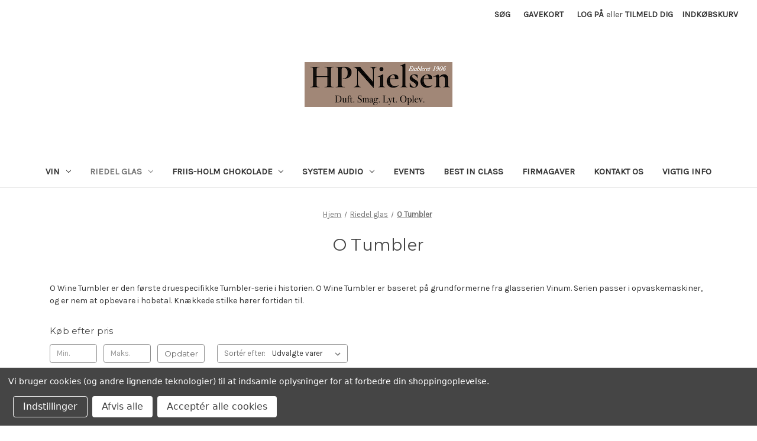

--- FILE ---
content_type: text/html; charset=UTF-8
request_url: https://hpnielsen.com/riedel/o-tumbler/
body_size: 13190
content:


<!DOCTYPE html>
<html class="no-js" lang="da">
    <head>
        <title>Riedel glas - O Tumbler - Page 1 - HPnielsen</title>
        <link rel="dns-prefetch preconnect" href="https://cdn11.bigcommerce.com/s-6dcxc4zm55" crossorigin><link rel="dns-prefetch preconnect" href="https://fonts.googleapis.com/" crossorigin><link rel="dns-prefetch preconnect" href="https://fonts.gstatic.com/" crossorigin>
        <meta name="keywords" content="Riedel, SystemAudio, Friis-Holm, vin, musik, vin glas, vinsmagning, vin, spiritus, gin, rom, rødvin, hvidvin, rose, champagne,"><link rel='canonical' href='https://hpnielsen.com/riedel/o-tumbler/' /><meta name='platform' content='bigcommerce.stencil' />
        
                <link rel="next" href="https://hpnielsen.com/riedel/o-tumbler/?page=2">


        <link href="https://cdn11.bigcommerce.com/s-6dcxc4zm55/product_images/32x32%20logo%20med%20tynd%20stilk%20kopi.png?t=1756557872" rel="shortcut icon">
        <meta name="viewport" content="width=device-width, initial-scale=1">

        <script nonce="">
            document.documentElement.className = document.documentElement.className.replace('no-js', 'js');
        </script>

        <script nonce="">
    function browserSupportsAllFeatures() {
        return window.Promise
            && window.fetch
            && window.URL
            && window.URLSearchParams
            && window.WeakMap
            // object-fit support
            && ('objectFit' in document.documentElement.style);
    }

    function loadScript(src) {
        var js = document.createElement('script');
        js.src = src;
        js.onerror = function () {
            console.error('Failed to load polyfill script ' + src);
        };
        document.head.appendChild(js);
    }

    if (!browserSupportsAllFeatures()) {
        loadScript('https://cdn11.bigcommerce.com/s-6dcxc4zm55/stencil/0d9ef430-84cc-013e-5480-3e4666af9723/dist/theme-bundle.polyfills.js');
    }
</script>
        <script nonce="">window.consentManagerTranslations = `{"locale":"da","locales":{"consent_manager.data_collection_warning":"da","consent_manager.accept_all_cookies":"da","consent_manager.gdpr_settings":"da","consent_manager.data_collection_preferences":"da","consent_manager.manage_data_collection_preferences":"da","consent_manager.use_data_by_cookies":"da","consent_manager.data_categories_table":"da","consent_manager.allow":"da","consent_manager.accept":"da","consent_manager.deny":"da","consent_manager.dismiss":"da","consent_manager.reject_all":"da","consent_manager.category":"da","consent_manager.purpose":"da","consent_manager.functional_category":"da","consent_manager.functional_purpose":"da","consent_manager.analytics_category":"da","consent_manager.analytics_purpose":"da","consent_manager.targeting_category":"da","consent_manager.advertising_category":"da","consent_manager.advertising_purpose":"da","consent_manager.essential_category":"da","consent_manager.esential_purpose":"da","consent_manager.yes":"da","consent_manager.no":"da","consent_manager.not_available":"da","consent_manager.cancel":"da","consent_manager.save":"da","consent_manager.back_to_preferences":"da","consent_manager.close_without_changes":"da","consent_manager.unsaved_changes":"da","consent_manager.by_using":"da","consent_manager.agree_on_data_collection":"da","consent_manager.change_preferences":"da","consent_manager.cancel_dialog_title":"da","consent_manager.privacy_policy":"da","consent_manager.allow_category_tracking":"da","consent_manager.disallow_category_tracking":"da"},"translations":{"consent_manager.data_collection_warning":"Vi bruger cookies (og andre lignende teknologier) til at indsamle oplysninger for at forbedre din shoppingoplevelse.","consent_manager.accept_all_cookies":"Acceptér alle cookies","consent_manager.gdpr_settings":"Indstillinger","consent_manager.data_collection_preferences":"Præferencer for indsamling af webstedsoplysninger","consent_manager.manage_data_collection_preferences":"Administrér præferencer for indsamling af webstedsoplysninger","consent_manager.use_data_by_cookies":" bruger oplysninger, der indsamles af cookies og JavaScript-biblioteker til at forbedre din shoppingoplevelse.","consent_manager.data_categories_table":"Tabellen nedenfor viser, hvordan vi bruger disse oplysninger efter kategori. For at fravælge en kategori af dataindsamling skal du vælge 'Nej' og gemme dine præferencer.","consent_manager.allow":"Tillad","consent_manager.accept":"Acceptér","consent_manager.deny":"Afvis","consent_manager.dismiss":"Afvis","consent_manager.reject_all":"Afvis alle","consent_manager.category":"Kategori","consent_manager.purpose":"Formål","consent_manager.functional_category":"Funktionelle","consent_manager.functional_purpose":"Aktiverer forbedret funktionalitet, såsom videoer og live chat. Hvis du ikke tillader disse, fungerer nogle eller alle disse funktioner muligvis ikke korrekt.","consent_manager.analytics_category":"Analyse","consent_manager.analytics_purpose":"Levere statistiske oplysninger om brugen af webstedet, f.eks. webanalyse, så vi kan forbedre dette websted over tid.","consent_manager.targeting_category":"Målretningscookies","consent_manager.advertising_category":"Annonceringscookies","consent_manager.advertising_purpose":"Bruges til at oprette profiler eller tilpasse indhold for at forbedre din købsoplevelse.","consent_manager.essential_category":"Nødvendige cookies","consent_manager.esential_purpose":"Nødvendige for, at webstedet og eventuelle anmodede tjenester kan fungere, men udfører ikke eventuel yderligere eller sekundær funktion.","consent_manager.yes":"Ja","consent_manager.no":"Nej","consent_manager.not_available":"Ikke relevant","consent_manager.cancel":"Annuller","consent_manager.save":"Gem","consent_manager.back_to_preferences":"Tilbage til præferencer","consent_manager.close_without_changes":"Du har ikke-gemte ændringer til dine præferencer for dataindsamling. Er du sikker på, at du vil lukke uden at gemme?","consent_manager.unsaved_changes":"Du har ikke-gemte ændringer","consent_manager.by_using":"Ved at bruge vores websted, accepterer du vores","consent_manager.agree_on_data_collection":"Ved at bruge vores websted, accepterer du indsamlingen af oplysninger som beskrevet i vores ","consent_manager.change_preferences":"Du kan ændre dine præferencer til enhver tid","consent_manager.cancel_dialog_title":"Er du sikker på, at du vil annullere?","consent_manager.privacy_policy":"Politik om beskyttelse af personlige oplysninger","consent_manager.allow_category_tracking":"Tillad sporing af [CATEGORY_NAME]","consent_manager.disallow_category_tracking":"Tillad ikke sporing af [CATEGORY_NAME]"}}`;</script>

        <script nonce="">
            window.lazySizesConfig = window.lazySizesConfig || {};
            window.lazySizesConfig.loadMode = 1;
        </script>
        <script nonce="" async src="https://cdn11.bigcommerce.com/s-6dcxc4zm55/stencil/0d9ef430-84cc-013e-5480-3e4666af9723/dist/theme-bundle.head_async.js"></script>
        
        <link href="https://fonts.googleapis.com/css?family=Montserrat:700,500,400%7CKarla:400&display=block" rel="stylesheet">
        
        <script nonce="" async src="https://cdn11.bigcommerce.com/s-6dcxc4zm55/stencil/0d9ef430-84cc-013e-5480-3e4666af9723/dist/theme-bundle.font.js"></script>

        <link data-stencil-stylesheet href="https://cdn11.bigcommerce.com/s-6dcxc4zm55/stencil/0d9ef430-84cc-013e-5480-3e4666af9723/css/theme-b1d56c20-a352-013e-f7a2-4ef3209772a9.css" rel="stylesheet">

        
<script type="text/javascript" src="https://checkout-sdk.bigcommerce.com/v1/loader.js" defer ></script>
<script>window.consentManagerStoreConfig = function () { return {"storeName":"HPnielsen","privacyPolicyUrl":"","writeKey":null,"improvedConsentManagerEnabled":true,"AlwaysIncludeScriptsWithConsentTag":true}; };</script>
<script type="text/javascript" src="https://cdn11.bigcommerce.com/shared/js/bodl-consent-32a446f5a681a22e8af09a4ab8f4e4b6deda6487.js" integrity="sha256-uitfaufFdsW9ELiQEkeOgsYedtr3BuhVvA4WaPhIZZY=" crossorigin="anonymous" defer></script>
<script type="text/javascript" src="https://cdn11.bigcommerce.com/shared/js/storefront/consent-manager-config-3013a89bb0485f417056882e3b5cf19e6588b7ba.js" defer></script>
<script type="text/javascript" src="https://cdn11.bigcommerce.com/shared/js/storefront/consent-manager-08633fe15aba542118c03f6d45457262fa9fac88.js" defer></script>
<script type="text/javascript">
var BCData = {};
</script>

<script nonce="">
(function () {
    var xmlHttp = new XMLHttpRequest();

    xmlHttp.open('POST', 'https://bes.gcp.data.bigcommerce.com/nobot');
    xmlHttp.setRequestHeader('Content-Type', 'application/json');
    xmlHttp.send('{"store_id":"1002159192","timezone_offset":"0.0","timestamp":"2026-01-19T21:46:09.00913200Z","visit_id":"8b2e94bd-bc7a-4b63-976e-1e01282e475d","channel_id":1}');
})();
</script>

    </head>
    <body>
        <svg data-src="https://cdn11.bigcommerce.com/s-6dcxc4zm55/stencil/0d9ef430-84cc-013e-5480-3e4666af9723/img/icon-sprite.svg" class="icons-svg-sprite"></svg>

        <a href="#main-content" class="skip-to-main-link">Spring til hovedindhold</a>
<header class="header" role="banner">
    <a href="#" class="mobileMenu-toggle" data-mobile-menu-toggle="menu">
        <span class="mobileMenu-toggleIcon">Toggle menu</span>
    </a>
    <nav class="navUser">
        

    <ul class="navUser-section navUser-section--alt">
        <li class="navUser-item">
            <a class="navUser-action navUser-item--compare"
               href="/compare"
               data-compare-nav
               aria-label="Sammenlign"
            >
                Sammenlign <span class="countPill countPill--positive countPill--alt"></span>
            </a>
        </li>
        <li class="navUser-item">
            <button class="navUser-action navUser-action--quickSearch"
               type="button"
               id="quick-search-expand"
               data-search="quickSearch"
               aria-controls="quickSearch"
               aria-label="Søg"
            >
                Søg
            </button>
        </li>
            <li class="navUser-item">
                <a class="navUser-action"
                   href="/giftcertificates.php"
                   aria-label="Gavekort"
                >
                    Gavekort
                </a>
            </li>
        <li class="navUser-item navUser-item--account">
                <a class="navUser-action"
                   href="/login.php"
                   aria-label="Log på"
                >
                    Log på
                </a>
                    <span class="navUser-or">eller</span>
                    <a class="navUser-action"
                       href="/login.php?action&#x3D;create_account"
                       aria-label="Tilmeld dig"
                    >
                        Tilmeld dig
                    </a>
        </li>
        <li class="navUser-item navUser-item--cart">
            <a class="navUser-action"
               data-cart-preview
               data-dropdown="cart-preview-dropdown"
               data-options="align:right"
               href="/cart.php"
               aria-label="Indkøbskurv med 0 varer"
            >
                <span class="navUser-item-cartLabel">Indkøbskurv</span>
                <span class="countPill cart-quantity"></span>
            </a>

            <div class="dropdown-menu" id="cart-preview-dropdown" data-dropdown-content aria-hidden="true"></div>
        </li>
    </ul>
    <div class="dropdown dropdown--quickSearch" id="quickSearch" aria-hidden="true" data-prevent-quick-search-close>
        <div class="container">
    <form class="form" data-url="/search.php" data-quick-search-form>
        <fieldset class="form-fieldset">
            <div class="form-field">
                <label class="is-srOnly" for="nav-quick-search">Søg</label>
                <input class="form-input"
                       data-search-quick
                       name="nav-quick-search"
                       id="nav-quick-search"
                       data-error-message="Søgefelt må ikke være tomt."
                       placeholder="Søg i butikken"
                       autocomplete="off"
                >
            </div>
        </fieldset>
    </form>
    <section class="quickSearchResults" data-bind="html: results"></section>
    <p role="status"
       aria-live="polite"
       class="aria-description--hidden"
       data-search-aria-message-predefined-text="produktresultater for"
    ></p>
</div>
    </div>
</nav>

        <div class="header-logo header-logo--center">
            <a href="https://hpnielsen.com/" class="header-logo__link" data-header-logo-link>
        <div class="header-logo-image-container">
            <img class="header-logo-image"
                 src="https://cdn11.bigcommerce.com/s-6dcxc4zm55/images/stencil/250x76/logo_250_1756557800__15830.original.png"
                 srcset="https://cdn11.bigcommerce.com/s-6dcxc4zm55/images/stencil/250x100/logo_250_1756557800__15830.original.png"
                 alt="HPnielsen"
                 title="HPnielsen">
        </div>
</a>
        </div>
    <div class="navPages-container" id="menu" data-menu>
        <nav class="navPages">
    <div class="navPages-quickSearch">
        <div class="container">
    <form class="form" data-url="/search.php" data-quick-search-form>
        <fieldset class="form-fieldset">
            <div class="form-field">
                <label class="is-srOnly" for="nav-menu-quick-search">Søg</label>
                <input class="form-input"
                       data-search-quick
                       name="nav-menu-quick-search"
                       id="nav-menu-quick-search"
                       data-error-message="Søgefelt må ikke være tomt."
                       placeholder="Søg i butikken"
                       autocomplete="off"
                >
            </div>
        </fieldset>
    </form>
    <section class="quickSearchResults" data-bind="html: results"></section>
    <p role="status"
       aria-live="polite"
       class="aria-description--hidden"
       data-search-aria-message-predefined-text="produktresultater for"
    ></p>
</div>
    </div>
    <ul class="navPages-list">
            <li class="navPages-item">
                <a class="navPages-action has-subMenu"
   href="https://hpnielsen.com/vin/"
   data-collapsible="navPages-26"
>
    Vin
    <i class="icon navPages-action-moreIcon" aria-hidden="true">
        <svg><use href="#icon-chevron-down" /></svg>
    </i>
</a>
<div class="navPage-subMenu" id="navPages-26" aria-hidden="true" tabindex="-1">
    <ul class="navPage-subMenu-list">
        <li class="navPage-subMenu-item">
            <a class="navPage-subMenu-action navPages-action"
               href="https://hpnielsen.com/vin/"
               aria-label="Alle Vin"
            >
                Alle Vin
            </a>
        </li>
            <li class="navPage-subMenu-item">
                    <a class="navPage-subMenu-action navPages-action"
                       href="https://hpnielsen.com/vine/alkoholfri/"
                       aria-label="Alkoholfri"
                    >
                        Alkoholfri
                    </a>
            </li>
            <li class="navPage-subMenu-item">
                    <a class="navPage-subMenu-action navPages-action"
                       href="https://hpnielsen.com/vine/gaveaesker/"
                       aria-label="Gaveæsker"
                    >
                        Gaveæsker
                    </a>
            </li>
            <li class="navPage-subMenu-item">
                    <a class="navPage-subMenu-action navPages-action"
                       href="https://hpnielsen.com/vine/portvin/"
                       aria-label="Portvin &amp; dessertvine"
                    >
                        Portvin &amp; dessertvine
                    </a>
            </li>
            <li class="navPage-subMenu-item">
                    <a class="navPage-subMenu-action navPages-action has-subMenu"
                       href="https://hpnielsen.com/rodvin-1/"
                       aria-label="Rødvin"
                    >
                        Rødvin
                        <span class="collapsible-icon-wrapper"
                            data-collapsible="navPages-42"
                            data-collapsible-disabled-breakpoint="medium"
                            data-collapsible-disabled-state="open"
                            data-collapsible-enabled-state="closed"
                        >
                            <i class="icon navPages-action-moreIcon" aria-hidden="true">
                                <svg><use href="#icon-chevron-down" /></svg>
                            </i>
                        </span>
                    </a>
                    <ul class="navPage-childList" id="navPages-42">
                        <li class="navPage-childList-item">
                            <a class="navPage-childList-action navPages-action"
                               href="https://hpnielsen.com/vine/rodvin/pinot-noir/"
                               aria-label="Pinot Noir"
                            >
                                Pinot Noir
                            </a>
                        </li>
                        <li class="navPage-childList-item">
                            <a class="navPage-childList-action navPages-action"
                               href="https://hpnielsen.com/vine/rodvin/syrah-shiraz/"
                               aria-label="Syrah/ Shiraz"
                            >
                                Syrah/ Shiraz
                            </a>
                        </li>
                    </ul>
            </li>
            <li class="navPage-subMenu-item">
                    <a class="navPage-subMenu-action navPages-action has-subMenu"
                       href="https://hpnielsen.com/vine/hvidvin/"
                       aria-label="Hvidvin"
                    >
                        Hvidvin
                        <span class="collapsible-icon-wrapper"
                            data-collapsible="navPages-34"
                            data-collapsible-disabled-breakpoint="medium"
                            data-collapsible-disabled-state="open"
                            data-collapsible-enabled-state="closed"
                        >
                            <i class="icon navPages-action-moreIcon" aria-hidden="true">
                                <svg><use href="#icon-chevron-down" /></svg>
                            </i>
                        </span>
                    </a>
                    <ul class="navPage-childList" id="navPages-34">
                        <li class="navPage-childList-item">
                            <a class="navPage-childList-action navPages-action"
                               href="https://hpnielsen.com/vine/hvidvin/chardonnay/"
                               aria-label="Chardonnay"
                            >
                                Chardonnay
                            </a>
                        </li>
                        <li class="navPage-childList-item">
                            <a class="navPage-childList-action navPages-action"
                               href="https://hpnielsen.com/hvidvin/new-category/"
                               aria-label="Riesling"
                            >
                                Riesling
                            </a>
                        </li>
                    </ul>
            </li>
            <li class="navPage-subMenu-item">
                    <a class="navPage-subMenu-action navPages-action has-subMenu"
                       href="https://hpnielsen.com/vine/bobler/"
                       aria-label="Bobler"
                    >
                        Bobler
                        <span class="collapsible-icon-wrapper"
                            data-collapsible="navPages-35"
                            data-collapsible-disabled-breakpoint="medium"
                            data-collapsible-disabled-state="open"
                            data-collapsible-enabled-state="closed"
                        >
                            <i class="icon navPages-action-moreIcon" aria-hidden="true">
                                <svg><use href="#icon-chevron-down" /></svg>
                            </i>
                        </span>
                    </a>
                    <ul class="navPage-childList" id="navPages-35">
                        <li class="navPage-childList-item">
                            <a class="navPage-childList-action navPages-action"
                               href="https://hpnielsen.com/vine/bobler/cava/"
                               aria-label="Cava"
                            >
                                Cava
                            </a>
                        </li>
                        <li class="navPage-childList-item">
                            <a class="navPage-childList-action navPages-action"
                               href="https://hpnielsen.com/vine/bobler/champagne/"
                               aria-label="Champagne"
                            >
                                Champagne
                            </a>
                        </li>
                        <li class="navPage-childList-item">
                            <a class="navPage-childList-action navPages-action"
                               href="https://hpnielsen.com/vine/bobler/cremant/"
                               aria-label="Cremant"
                            >
                                Cremant
                            </a>
                        </li>
                    </ul>
            </li>
            <li class="navPage-subMenu-item">
                    <a class="navPage-subMenu-action navPages-action"
                       href="https://hpnielsen.com/vine/rose/"
                       aria-label="Rose"
                    >
                        Rose
                    </a>
            </li>
            <li class="navPage-subMenu-item">
                    <a class="navPage-subMenu-action navPages-action has-subMenu"
                       href="https://hpnielsen.com/vine/spiritus/"
                       aria-label="Spiritus"
                    >
                        Spiritus
                        <span class="collapsible-icon-wrapper"
                            data-collapsible="navPages-27"
                            data-collapsible-disabled-breakpoint="medium"
                            data-collapsible-disabled-state="open"
                            data-collapsible-enabled-state="closed"
                        >
                            <i class="icon navPages-action-moreIcon" aria-hidden="true">
                                <svg><use href="#icon-chevron-down" /></svg>
                            </i>
                        </span>
                    </a>
                    <ul class="navPage-childList" id="navPages-27">
                        <li class="navPage-childList-item">
                            <a class="navPage-childList-action navPages-action"
                               href="https://hpnielsen.com/vine/spiritus/gin/"
                               aria-label="Gin"
                            >
                                Gin
                            </a>
                        </li>
                        <li class="navPage-childList-item">
                            <a class="navPage-childList-action navPages-action"
                               href="https://hpnielsen.com/vine/spiritus/rom/"
                               aria-label="Rom"
                            >
                                Rom
                            </a>
                        </li>
                        <li class="navPage-childList-item">
                            <a class="navPage-childList-action navPages-action"
                               href="https://hpnielsen.com/vine/spiritus/tequilla/"
                               aria-label="Tequilla"
                            >
                                Tequilla
                            </a>
                        </li>
                        <li class="navPage-childList-item">
                            <a class="navPage-childList-action navPages-action"
                               href="https://hpnielsen.com/vine/spiritus/whiskey/"
                               aria-label="Whiskey"
                            >
                                Whiskey
                            </a>
                        </li>
                    </ul>
            </li>
            <li class="navPage-subMenu-item">
                    <a class="navPage-subMenu-action navPages-action"
                       href="https://hpnielsen.com/coravin-1/"
                       aria-label="Coravin"
                    >
                        Coravin
                    </a>
            </li>
    </ul>
</div>
            </li>
            <li class="navPages-item">
                <a class="navPages-action has-subMenu activePage"
   href="https://hpnielsen.com/riedel/"
   data-collapsible="navPages-28"
>
    Riedel glas
    <i class="icon navPages-action-moreIcon" aria-hidden="true">
        <svg><use href="#icon-chevron-down" /></svg>
    </i>
</a>
<div class="navPage-subMenu" id="navPages-28" aria-hidden="true" tabindex="-1">
    <ul class="navPage-subMenu-list">
        <li class="navPage-subMenu-item">
            <a class="navPage-subMenu-action navPages-action"
               href="https://hpnielsen.com/riedel/"
               aria-label="Alle Riedel glas"
            >
                Alle Riedel glas
            </a>
        </li>
            <li class="navPage-subMenu-item">
                    <a class="navPage-subMenu-action navPages-action"
                       href="https://hpnielsen.com/riedel/bar-collection/"
                       aria-label="Bar Collection"
                    >
                        Bar Collection
                    </a>
            </li>
            <li class="navPage-subMenu-item">
                    <a class="navPage-subMenu-action navPages-action"
                       href="https://hpnielsen.com/riedel/decanter/"
                       aria-label="Decanter"
                    >
                        Decanter
                    </a>
            </li>
            <li class="navPage-subMenu-item">
                    <a class="navPage-subMenu-action navPages-action"
                       href="https://hpnielsen.com/riedel/grape-riedel/"
                       aria-label="Grape@Riedel"
                    >
                        Grape@Riedel
                    </a>
            </li>
            <li class="navPage-subMenu-item">
                    <a class="navPage-subMenu-action navPages-action activePage"
                       href="https://hpnielsen.com/riedel/o-tumbler/"
                       aria-label="O Tumbler"
                    >
                        O Tumbler
                    </a>
            </li>
            <li class="navPage-subMenu-item">
                    <a class="navPage-subMenu-action navPages-action"
                       href="https://hpnielsen.com/riedel/veloce/"
                       aria-label="Veloce"
                    >
                        Veloce
                    </a>
            </li>
            <li class="navPage-subMenu-item">
                    <a class="navPage-subMenu-action navPages-action"
                       href="https://hpnielsen.com/riedel/winewings/"
                       aria-label="Winewings"
                    >
                        Winewings
                    </a>
            </li>
            <li class="navPage-subMenu-item">
                    <a class="navPage-subMenu-action navPages-action"
                       href="https://hpnielsen.com/riedel/extreme/"
                       aria-label="Extreme"
                    >
                        Extreme
                    </a>
            </li>
            <li class="navPage-subMenu-item">
                    <a class="navPage-subMenu-action navPages-action"
                       href="https://hpnielsen.com/riedel/vinum/"
                       aria-label="Vinum"
                    >
                        Vinum
                    </a>
            </li>
            <li class="navPage-subMenu-item">
                    <a class="navPage-subMenu-action navPages-action"
                       href="https://hpnielsen.com/performance/"
                       aria-label="Performance"
                    >
                        Performance
                    </a>
            </li>
            <li class="navPage-subMenu-item">
                    <a class="navPage-subMenu-action navPages-action"
                       href="https://hpnielsen.com/riedel/veritas/"
                       aria-label="Veritas"
                    >
                        Veritas
                    </a>
            </li>
            <li class="navPage-subMenu-item">
                    <a class="navPage-subMenu-action navPages-action"
                       href="https://hpnielsen.com/riedel/sommeliers/"
                       aria-label="Sommeliers"
                    >
                        Sommeliers
                    </a>
            </li>
    </ul>
</div>
            </li>
            <li class="navPages-item">
                <a class="navPages-action has-subMenu"
   href="https://hpnielsen.com/friis-holm-chokolade/"
   data-collapsible="navPages-37"
>
    Friis-Holm chokolade
    <i class="icon navPages-action-moreIcon" aria-hidden="true">
        <svg><use href="#icon-chevron-down" /></svg>
    </i>
</a>
<div class="navPage-subMenu" id="navPages-37" aria-hidden="true" tabindex="-1">
    <ul class="navPage-subMenu-list">
        <li class="navPage-subMenu-item">
            <a class="navPage-subMenu-action navPages-action"
               href="https://hpnielsen.com/friis-holm-chokolade/"
               aria-label="Alle Friis-Holm chokolade"
            >
                Alle Friis-Holm chokolade
            </a>
        </li>
            <li class="navPage-subMenu-item">
                    <a class="navPage-subMenu-action navPages-action"
                       href="https://hpnielsen.com/100-gram/"
                       aria-label="100 gram"
                    >
                        100 gram
                    </a>
            </li>
            <li class="navPage-subMenu-item">
                    <a class="navPage-subMenu-action navPages-action"
                       href="https://hpnielsen.com/friis-holm/25-gram/"
                       aria-label="25 gram"
                    >
                        25 gram
                    </a>
            </li>
            <li class="navPage-subMenu-item">
                    <a class="navPage-subMenu-action navPages-action"
                       href="https://hpnielsen.com/friis-holm/5-gram/"
                       aria-label="5 gram"
                    >
                        5 gram
                    </a>
            </li>
            <li class="navPage-subMenu-item">
                    <a class="navPage-subMenu-action navPages-action"
                       href="https://hpnielsen.com/gavepakker/"
                       aria-label="Gavepakker"
                    >
                        Gavepakker
                    </a>
            </li>
    </ul>
</div>
            </li>
            <li class="navPages-item">
                <a class="navPages-action has-subMenu"
   href="https://hpnielsen.com/system-audio/"
   data-collapsible="navPages-38"
>
    System Audio
    <i class="icon navPages-action-moreIcon" aria-hidden="true">
        <svg><use href="#icon-chevron-down" /></svg>
    </i>
</a>
<div class="navPage-subMenu" id="navPages-38" aria-hidden="true" tabindex="-1">
    <ul class="navPage-subMenu-list">
        <li class="navPage-subMenu-item">
            <a class="navPage-subMenu-action navPages-action"
               href="https://hpnielsen.com/system-audio/"
               aria-label="Alle System Audio"
            >
                Alle System Audio
            </a>
        </li>
            <li class="navPage-subMenu-item">
                    <a class="navPage-subMenu-action navPages-action"
                       href="https://hpnielsen.com/system-audio/air/"
                       aria-label="Air"
                    >
                        Air
                    </a>
            </li>
            <li class="navPage-subMenu-item">
                    <a class="navPage-subMenu-action navPages-action"
                       href="https://hpnielsen.com/system-audio/silverback-legend/"
                       aria-label="Silverback Legend"
                    >
                        Silverback Legend
                    </a>
            </li>
    </ul>
</div>
            </li>
            <li class="navPages-item">
                <a class="navPages-action"
   href="https://hpnielsen.com/events/"
   aria-label="Events"
>
    Events
</a>
            </li>
            <li class="navPages-item">
                <a class="navPages-action"
   href="https://hpnielsen.com/best-in-class/"
   aria-label="Best in Class"
>
    Best in Class
</a>
            </li>
                 <li class="navPages-item navPages-item-page">
                     <a class="navPages-action"
                        href="https://hpnielsen.com/firmagaver/"
                        aria-label="Firmagaver"
                     >
                         Firmagaver
                     </a>
                 </li>
                 <li class="navPages-item navPages-item-page">
                     <a class="navPages-action"
                        href="https://hpnielsen.com/kontakt-os/"
                        aria-label="Kontakt os"
                     >
                         Kontakt os
                     </a>
                 </li>
                 <li class="navPages-item navPages-item-page">
                     <a class="navPages-action"
                        href="https://hpnielsen.com/klik-hent-mm/"
                        aria-label="Vigtig info"
                     >
                         Vigtig info
                     </a>
                 </li>
    </ul>
    <ul class="navPages-list navPages-list--user">
            <li class="navPages-item">
                <a class="navPages-action"
                   href="/giftcertificates.php"
                   aria-label="Gavekort"
                >
                    Gavekort
                </a>
            </li>
            <li class="navPages-item">
                <a class="navPages-action"
                   href="/login.php"
                   aria-label="Log på"
                >
                    Log på
                </a>
                    eller
                    <a class="navPages-action"
                       href="/login.php?action&#x3D;create_account"
                       aria-label="Tilmeld dig"
                    >
                        Tilmeld dig
                    </a>
            </li>
    </ul>
</nav>
    </div>
    <div data-content-region="header_navigation_bottom--global"></div>
</header>
<div data-content-region="header_bottom--global"></div>
<div data-content-region="header_bottom"></div>
        <div class="body" id="main-content" data-currency-code="DKK">
     
    <div class="container">
        
<nav aria-label="Breadcrumb">
    <ol class="breadcrumbs">
                <li class="breadcrumb ">
                    <a class="breadcrumb-label"
                       href="https://hpnielsen.com/"
                       
                    >
                        <span>Hjem</span>
                    </a>
                </li>
                <li class="breadcrumb ">
                    <a class="breadcrumb-label"
                       href="https://hpnielsen.com/riedel/"
                       
                    >
                        <span>Riedel glas</span>
                    </a>
                </li>
                <li class="breadcrumb is-active">
                    <a class="breadcrumb-label"
                       href="https://hpnielsen.com/riedel/o-tumbler/"
                       aria-current="page"
                    >
                        <span>O Tumbler</span>
                    </a>
                </li>
    </ol>
</nav>

<script type="application/ld+json"  nonce="">
{
    "@context": "https://schema.org",
    "@type": "BreadcrumbList",
    "itemListElement":
    [
        {
            "@type": "ListItem",
            "position": 1,
            "item": {
                "@id": "https://hpnielsen.com/",
                "name": "Hjem"
            }
        },
        {
            "@type": "ListItem",
            "position": 2,
            "item": {
                "@id": "https://hpnielsen.com/riedel/",
                "name": "Riedel glas"
            }
        },
        {
            "@type": "ListItem",
            "position": 3,
            "item": {
                "@id": "https://hpnielsen.com/riedel/o-tumbler/",
                "name": "O Tumbler"
            }
        }
    ]
}
</script>
    <h1 class="page-heading">O Tumbler</h1>
    <div data-content-region="category_below_header"></div>
<p>O Wine Tumbler er den f&oslash;rste druespecifikke Tumbler-serie i historien. O Wine Tumbler er baseret p&aring; grundformerne fra glasserien Vinum. Serien passer i opvaskemaskiner, og er nem at opbevare i hobetal. Kn&aelig;kkede stilke h&oslash;rer fortiden til.</p>
<div class="container">&nbsp;</div>
<div class="page">
        <aside class="page-sidebar" id="faceted-search-container">
            <nav>

            <div class="sidebarBlock">
        <h2 class="sidebarBlock-heading heading-price" data-shop-by-price>Køb efter pris</h2>

        <form id="facet-range-form" class="form" method="get" data-faceted-search-range novalidate>
    <input type="hidden" name="search_query" value="">
    <fieldset class="form-fieldset">
        <div class="form-minMaxRow">
            <div class="form-field">
                <input
                    name="price_min"
                    placeholder="Min."
                    min="0"
                    class="form-input form-input--small"
                    required
                    type="number"
                    value=""
                    aria-label="Min."
                    aria-describedby="min_price_description"
                />
                <span id="min_price_description" class="aria-description--hidden">Indtast den minimumpris, som produkternes skal filtreres efter</span>
            </div>

            <div class="form-field">
                <input
                    name="price_max"
                    placeholder="Maks."
                    min="0"
                    class="form-input form-input--small"
                    required
                    type="number"
                    value=""
                    aria-label="Maks."
                    aria-describedby="max_price_description"
                />
                <span id="max_price_description" class="aria-description--hidden">Indtast den maksimumpris, som produkternes skal filtreres efter</span>
            </div>

            <div class="form-field">
                <button class="button button--small" type="submit">
                    Opdater
                </button>
            </div>
        </div>

        <div class="form-inlineMessage" aria-live="polite" role="alert"></div>
    </fieldset>
</form>

        <div class="reset-filters">
            <a href="https://hpnielsen.com/riedel/o-tumbler/" class="navList-action reset-btn">Nulstil</a>
            <span class="reset-message aria-description--hidden">Filteret er blevet nulstillet</span>
        </div>
    </div>
</nav>
        </aside>
    
    <main class="page-content" id="product-listing-container">
        

    <form class="actionBar" method="get" data-sort-by="product">
    <fieldset class="form-fieldset actionBar-section">
    <div class="form-field">
        <label class="form-label" for="sort">Sortér efter:</label>
        <select class="form-select form-select--small " name="sort" id="sort" role="listbox">
            <option value="featured" selected>Udvalgte varer</option>
            <option value="newest" >Nyeste varer</option>
            <option value="bestselling" >Bedst sælgende</option>
            <option value="alphaasc" >A til Å</option>
            <option value="alphadesc" >Å til A</option>
            <option value="avgcustomerreview" >Efter anmeldelse</option>
            <option value="priceasc" >Pris: Stigende</option>
            <option value="pricedesc" >Pris: Faldende</option>
        </select>
    </div>
</fieldset>
</form>

    <div data-list-name="Category: O Tumbler" role="region" aria-label="Filtrerede produkter">
            <ul class="productGrid">
    <li class="product">
            <article
    class="card
    "
    data-test="card-518"
    data-event-type="list"
    data-entity-id="518"
    data-position="1"
    data-name="Happy &#x27;O&#x27; Optic 5515/44 SET"
    data-product-category="
            Zettle,
                Riedel glas,
                Riedel glas/O Tumbler
    "
    data-product-brand="Riedel"
    data-product-price="
            499
"
>
    <figure class="card-figure">

        <a href="https://hpnielsen.com/happy-o-optic-551544-set"
           class="card-figure__link"
           aria-label="Happy &#x27;O&#x27; Optic 5515/44 SET, kr499.00

"
           data-event-type="product-click"
        >
            <div class="card-img-container">
                <img src="https://cdn11.bigcommerce.com/s-6dcxc4zm55/images/stencil/500x659/products/518/1041/H6B10mwUEem5U6PwWVretA-TJX8_mF-EeuYOayUPv_Iaw__39218.1639489399.png?c=1" alt="Happy &#x27;O&#x27; Optic 5515/44 SET" title="Happy &#x27;O&#x27; Optic 5515/44 SET" data-sizes="auto"
    srcset="https://cdn11.bigcommerce.com/s-6dcxc4zm55/images/stencil/80w/products/518/1041/H6B10mwUEem5U6PwWVretA-TJX8_mF-EeuYOayUPv_Iaw__39218.1639489399.png?c=1"
data-srcset="https://cdn11.bigcommerce.com/s-6dcxc4zm55/images/stencil/80w/products/518/1041/H6B10mwUEem5U6PwWVretA-TJX8_mF-EeuYOayUPv_Iaw__39218.1639489399.png?c=1 80w, https://cdn11.bigcommerce.com/s-6dcxc4zm55/images/stencil/160w/products/518/1041/H6B10mwUEem5U6PwWVretA-TJX8_mF-EeuYOayUPv_Iaw__39218.1639489399.png?c=1 160w, https://cdn11.bigcommerce.com/s-6dcxc4zm55/images/stencil/320w/products/518/1041/H6B10mwUEem5U6PwWVretA-TJX8_mF-EeuYOayUPv_Iaw__39218.1639489399.png?c=1 320w, https://cdn11.bigcommerce.com/s-6dcxc4zm55/images/stencil/640w/products/518/1041/H6B10mwUEem5U6PwWVretA-TJX8_mF-EeuYOayUPv_Iaw__39218.1639489399.png?c=1 640w, https://cdn11.bigcommerce.com/s-6dcxc4zm55/images/stencil/960w/products/518/1041/H6B10mwUEem5U6PwWVretA-TJX8_mF-EeuYOayUPv_Iaw__39218.1639489399.png?c=1 960w, https://cdn11.bigcommerce.com/s-6dcxc4zm55/images/stencil/1280w/products/518/1041/H6B10mwUEem5U6PwWVretA-TJX8_mF-EeuYOayUPv_Iaw__39218.1639489399.png?c=1 1280w, https://cdn11.bigcommerce.com/s-6dcxc4zm55/images/stencil/1920w/products/518/1041/H6B10mwUEem5U6PwWVretA-TJX8_mF-EeuYOayUPv_Iaw__39218.1639489399.png?c=1 1920w, https://cdn11.bigcommerce.com/s-6dcxc4zm55/images/stencil/2560w/products/518/1041/H6B10mwUEem5U6PwWVretA-TJX8_mF-EeuYOayUPv_Iaw__39218.1639489399.png?c=1 2560w"

class="lazyload card-image"

 />
            </div>
        </a>

        <figcaption class="card-figcaption">
            <div class="card-figcaption-body">
                        <button type="button" class="button button--small card-figcaption-button quickview" data-event-type="product-click" data-product-id="518">Hurtig visning</button>
                    <label class="button button--small card-figcaption-button" for="compare-518">
                        Sammenlign <input type="checkbox" name="products[]" value="518" id="compare-518" data-compare-id="518">
                    </label>
            </div>
        </figcaption>
    </figure>
    <div class="card-body">
            <p class="card-text" data-test-info-type="brandName">Riedel</p>
        <h3 class="card-title">
            <a aria-label="Happy &#x27;O&#x27; Optic 5515/44 SET, kr499.00

"
               href="https://hpnielsen.com/happy-o-optic-551544-set"
               data-event-type="product-click"
            >
                Happy &#x27;O&#x27; Optic 5515/44 SET
            </a>
        </h3>

        <div class="card-text" data-test-info-type="price">
                
    <div class="price-section price-section--withTax rrp-price--withTax" style="display: none;">
        <span>
                Producents anbefalede detailpris:
        </span>
        <span data-product-rrp-with-tax class="price price--rrp">
            
        </span>
    </div>
    <div class="price-section price-section--withTax non-sale-price--withTax" style="display: none;">
        <span>
                Var:
        </span>
        <span data-product-non-sale-price-with-tax class="price price--non-sale">
            
        </span>
    </div>
    <div class="price-section price-section--withTax price--withTax" >
        <span class="price-label" >
            
        </span>
        <span class="price-now-label" style="display: none;">
                Nu:
        </span>
        <span data-product-price-with-tax class="price">kr499.00</span>
    </div>
    <div class="price-section price-section--withoutTax rrp-price--withoutTax price-section--minor" style="display: none;">
        <span>
                Producents anbefalede detailpris:
        </span>
        <span data-product-rrp-price-without-tax class="price price--rrp">
            
        </span>
    </div>
    <div class="price-section price-section--withoutTax non-sale-price--withoutTax price-section--minor" style="display: none;">
        <span>
                Var:
        </span>
        <span data-product-non-sale-price-without-tax class="price price--non-sale">
            
        </span>
    </div>
    <div class="price-section price-section--withoutTax price--withoutTax" style="display: none;">
        <span class="price-label" >
            
        </span>
        <span class="price-now-label" style="display: none;">
                Nu:
        </span>
        <span data-product-price-without-tax class="price price-section--minor"></span>
            <abbr title="Eksklusiv skat">(Ekskl. Tax)</abbr>
    </div>
        </div>
        <div data-content-region="product_item_below_price"></div>
            </div>
</article>
    </li>
    <li class="product">
            <article
    class="card
    "
    data-test="card-391"
    data-event-type="list"
    data-entity-id="391"
    data-position="2"
    data-name="Happy &quot;O&quot; Optic Set, 5515/44 Riedel"
    data-product-category="
            Zettle,
                Riedel glas,
                Riedel glas/O Tumbler,
                Riedel glas/Bar Collection
    "
    data-product-brand="Riedel"
    data-product-price="
            499
"
>
    <figure class="card-figure">

        <a href="https://hpnielsen.com/happy-o-optic-set-551544-riedel"
           class="card-figure__link"
           aria-label="Happy &quot;O&quot; Optic Set, 5515/44 Riedel, kr499.00

"
           data-event-type="product-click"
        >
            <div class="card-img-container">
                <img src="https://cdn11.bigcommerce.com/s-6dcxc4zm55/images/stencil/500x659/products/391/899/H6B10mwUEem5U6PwWVretA-9SMMPM8fEeqdyf83BYr4xw__47135.1639489325.jpg?c=1" alt="Happy &quot;O&quot; Optic Set, 5515/44 Riedel" title="Happy &quot;O&quot; Optic Set, 5515/44 Riedel" data-sizes="auto"
    srcset="https://cdn11.bigcommerce.com/s-6dcxc4zm55/images/stencil/80w/products/391/899/H6B10mwUEem5U6PwWVretA-9SMMPM8fEeqdyf83BYr4xw__47135.1639489325.jpg?c=1"
data-srcset="https://cdn11.bigcommerce.com/s-6dcxc4zm55/images/stencil/80w/products/391/899/H6B10mwUEem5U6PwWVretA-9SMMPM8fEeqdyf83BYr4xw__47135.1639489325.jpg?c=1 80w, https://cdn11.bigcommerce.com/s-6dcxc4zm55/images/stencil/160w/products/391/899/H6B10mwUEem5U6PwWVretA-9SMMPM8fEeqdyf83BYr4xw__47135.1639489325.jpg?c=1 160w, https://cdn11.bigcommerce.com/s-6dcxc4zm55/images/stencil/320w/products/391/899/H6B10mwUEem5U6PwWVretA-9SMMPM8fEeqdyf83BYr4xw__47135.1639489325.jpg?c=1 320w, https://cdn11.bigcommerce.com/s-6dcxc4zm55/images/stencil/640w/products/391/899/H6B10mwUEem5U6PwWVretA-9SMMPM8fEeqdyf83BYr4xw__47135.1639489325.jpg?c=1 640w, https://cdn11.bigcommerce.com/s-6dcxc4zm55/images/stencil/960w/products/391/899/H6B10mwUEem5U6PwWVretA-9SMMPM8fEeqdyf83BYr4xw__47135.1639489325.jpg?c=1 960w, https://cdn11.bigcommerce.com/s-6dcxc4zm55/images/stencil/1280w/products/391/899/H6B10mwUEem5U6PwWVretA-9SMMPM8fEeqdyf83BYr4xw__47135.1639489325.jpg?c=1 1280w, https://cdn11.bigcommerce.com/s-6dcxc4zm55/images/stencil/1920w/products/391/899/H6B10mwUEem5U6PwWVretA-9SMMPM8fEeqdyf83BYr4xw__47135.1639489325.jpg?c=1 1920w, https://cdn11.bigcommerce.com/s-6dcxc4zm55/images/stencil/2560w/products/391/899/H6B10mwUEem5U6PwWVretA-9SMMPM8fEeqdyf83BYr4xw__47135.1639489325.jpg?c=1 2560w"

class="lazyload card-image"

 />
            </div>
        </a>

        <figcaption class="card-figcaption">
            <div class="card-figcaption-body">
                        <button type="button" class="button button--small card-figcaption-button quickview" data-event-type="product-click" data-product-id="391">Hurtig visning</button>
                    <label class="button button--small card-figcaption-button" for="compare-391">
                        Sammenlign <input type="checkbox" name="products[]" value="391" id="compare-391" data-compare-id="391">
                    </label>
            </div>
        </figcaption>
    </figure>
    <div class="card-body">
            <p class="card-text" data-test-info-type="brandName">Riedel</p>
        <h3 class="card-title">
            <a aria-label="Happy &quot;O&quot; Optic Set, 5515/44 Riedel, kr499.00

"
               href="https://hpnielsen.com/happy-o-optic-set-551544-riedel"
               data-event-type="product-click"
            >
                Happy &quot;O&quot; Optic Set, 5515/44 Riedel
            </a>
        </h3>

        <div class="card-text" data-test-info-type="price">
                
    <div class="price-section price-section--withTax rrp-price--withTax" style="display: none;">
        <span>
                Producents anbefalede detailpris:
        </span>
        <span data-product-rrp-with-tax class="price price--rrp">
            
        </span>
    </div>
    <div class="price-section price-section--withTax non-sale-price--withTax" style="display: none;">
        <span>
                Var:
        </span>
        <span data-product-non-sale-price-with-tax class="price price--non-sale">
            
        </span>
    </div>
    <div class="price-section price-section--withTax price--withTax" >
        <span class="price-label" >
            
        </span>
        <span class="price-now-label" style="display: none;">
                Nu:
        </span>
        <span data-product-price-with-tax class="price">kr499.00</span>
    </div>
    <div class="price-section price-section--withoutTax rrp-price--withoutTax price-section--minor" style="display: none;">
        <span>
                Producents anbefalede detailpris:
        </span>
        <span data-product-rrp-price-without-tax class="price price--rrp">
            
        </span>
    </div>
    <div class="price-section price-section--withoutTax non-sale-price--withoutTax price-section--minor" style="display: none;">
        <span>
                Var:
        </span>
        <span data-product-non-sale-price-without-tax class="price price--non-sale">
            
        </span>
    </div>
    <div class="price-section price-section--withoutTax price--withoutTax" style="display: none;">
        <span class="price-label" >
            
        </span>
        <span class="price-now-label" style="display: none;">
                Nu:
        </span>
        <span data-product-price-without-tax class="price price-section--minor"></span>
            <abbr title="Eksklusiv skat">(Ekskl. Tax)</abbr>
    </div>
        </div>
        <div data-content-region="product_item_below_price"></div>
            </div>
</article>
    </li>
    <li class="product">
            <article
    class="card
    "
    data-test="card-380"
    data-event-type="list"
    data-entity-id="380"
    data-position="3"
    data-name="O Wine Tumbler, Happy O 5414/44, 4 stk. Riedel Glas"
    data-product-category="
            Zettle,
                Riedel glas,
                Riedel glas/O Tumbler
    "
    data-product-brand=""
    data-product-price="
            499
"
>
    <figure class="card-figure">

        <a href="https://hpnielsen.com/o-wine-tumbler-happy-o-541444-4-stk-riedel-glas"
           class="card-figure__link"
           aria-label="O Wine Tumbler, Happy O 5414/44, 4 stk. Riedel Glas, kr499.00

"
           data-event-type="product-click"
        >
            <div class="card-img-container">
                <img src="https://cdn11.bigcommerce.com/s-6dcxc4zm55/images/stencil/500x659/products/380/889/H6B10mwUEem5U6PwWVretA-VbWPap9WEeqBLIGDwm4wCg__78968.1639489320.jpg?c=1" alt="O Wine Tumbler, Happy O 5414/44, 4 stk. Riedel Glas" title="O Wine Tumbler, Happy O 5414/44, 4 stk. Riedel Glas" data-sizes="auto"
    srcset="https://cdn11.bigcommerce.com/s-6dcxc4zm55/images/stencil/80w/products/380/889/H6B10mwUEem5U6PwWVretA-VbWPap9WEeqBLIGDwm4wCg__78968.1639489320.jpg?c=1"
data-srcset="https://cdn11.bigcommerce.com/s-6dcxc4zm55/images/stencil/80w/products/380/889/H6B10mwUEem5U6PwWVretA-VbWPap9WEeqBLIGDwm4wCg__78968.1639489320.jpg?c=1 80w, https://cdn11.bigcommerce.com/s-6dcxc4zm55/images/stencil/160w/products/380/889/H6B10mwUEem5U6PwWVretA-VbWPap9WEeqBLIGDwm4wCg__78968.1639489320.jpg?c=1 160w, https://cdn11.bigcommerce.com/s-6dcxc4zm55/images/stencil/320w/products/380/889/H6B10mwUEem5U6PwWVretA-VbWPap9WEeqBLIGDwm4wCg__78968.1639489320.jpg?c=1 320w, https://cdn11.bigcommerce.com/s-6dcxc4zm55/images/stencil/640w/products/380/889/H6B10mwUEem5U6PwWVretA-VbWPap9WEeqBLIGDwm4wCg__78968.1639489320.jpg?c=1 640w, https://cdn11.bigcommerce.com/s-6dcxc4zm55/images/stencil/960w/products/380/889/H6B10mwUEem5U6PwWVretA-VbWPap9WEeqBLIGDwm4wCg__78968.1639489320.jpg?c=1 960w, https://cdn11.bigcommerce.com/s-6dcxc4zm55/images/stencil/1280w/products/380/889/H6B10mwUEem5U6PwWVretA-VbWPap9WEeqBLIGDwm4wCg__78968.1639489320.jpg?c=1 1280w, https://cdn11.bigcommerce.com/s-6dcxc4zm55/images/stencil/1920w/products/380/889/H6B10mwUEem5U6PwWVretA-VbWPap9WEeqBLIGDwm4wCg__78968.1639489320.jpg?c=1 1920w, https://cdn11.bigcommerce.com/s-6dcxc4zm55/images/stencil/2560w/products/380/889/H6B10mwUEem5U6PwWVretA-VbWPap9WEeqBLIGDwm4wCg__78968.1639489320.jpg?c=1 2560w"

class="lazyload card-image"

 />
            </div>
        </a>

        <figcaption class="card-figcaption">
            <div class="card-figcaption-body">
                        <button type="button" class="button button--small card-figcaption-button quickview" data-event-type="product-click" data-product-id="380">Hurtig visning</button>
                    <label class="button button--small card-figcaption-button" for="compare-380">
                        Sammenlign <input type="checkbox" name="products[]" value="380" id="compare-380" data-compare-id="380">
                    </label>
            </div>
        </figcaption>
    </figure>
    <div class="card-body">
        <h3 class="card-title">
            <a aria-label="O Wine Tumbler, Happy O 5414/44, 4 stk. Riedel Glas, kr499.00

"
               href="https://hpnielsen.com/o-wine-tumbler-happy-o-541444-4-stk-riedel-glas"
               data-event-type="product-click"
            >
                O Wine Tumbler, Happy O 5414/44, 4 stk. Riedel Glas
            </a>
        </h3>

        <div class="card-text" data-test-info-type="price">
                
    <div class="price-section price-section--withTax rrp-price--withTax" style="display: none;">
        <span>
                Producents anbefalede detailpris:
        </span>
        <span data-product-rrp-with-tax class="price price--rrp">
            
        </span>
    </div>
    <div class="price-section price-section--withTax non-sale-price--withTax" style="display: none;">
        <span>
                Var:
        </span>
        <span data-product-non-sale-price-with-tax class="price price--non-sale">
            
        </span>
    </div>
    <div class="price-section price-section--withTax price--withTax" >
        <span class="price-label" >
            
        </span>
        <span class="price-now-label" style="display: none;">
                Nu:
        </span>
        <span data-product-price-with-tax class="price">kr499.00</span>
    </div>
    <div class="price-section price-section--withoutTax rrp-price--withoutTax price-section--minor" style="display: none;">
        <span>
                Producents anbefalede detailpris:
        </span>
        <span data-product-rrp-price-without-tax class="price price--rrp">
            
        </span>
    </div>
    <div class="price-section price-section--withoutTax non-sale-price--withoutTax price-section--minor" style="display: none;">
        <span>
                Var:
        </span>
        <span data-product-non-sale-price-without-tax class="price price--non-sale">
            
        </span>
    </div>
    <div class="price-section price-section--withoutTax price--withoutTax" style="display: none;">
        <span class="price-label" >
            
        </span>
        <span class="price-now-label" style="display: none;">
                Nu:
        </span>
        <span data-product-price-without-tax class="price price-section--minor"></span>
            <abbr title="Eksklusiv skat">(Ekskl. Tax)</abbr>
    </div>
        </div>
        <div data-content-region="product_item_below_price"></div>
            </div>
</article>
    </li>
    <li class="product">
            <article
    class="card
    "
    data-test="card-373"
    data-event-type="list"
    data-entity-id="373"
    data-position="4"
    data-name="RIEDEL Optical O Longdrink 0515/90 – 2-pack"
    data-product-category="
            Zettle,
                Riedel glas,
                Riedel glas/O Tumbler,
                Riedel glas/Bar Collection
    "
    data-product-brand="Riedel"
    data-product-price="
            269
"
>
    <figure class="card-figure">

        <a href="https://hpnielsen.com/riedel-optical-o-longdrink-0515-90-2-pack"
           class="card-figure__link"
           aria-label="RIEDEL Optical O Longdrink 0515/90 – 2-pack, kr269.00

"
           data-event-type="product-click"
        >
            <div class="card-img-container">
                <img src="https://cdn11.bigcommerce.com/s-6dcxc4zm55/images/stencil/500x659/products/373/876/H6B10mwUEem5U6PwWVretA-B48QTJ9oEeqkWm1wKbnTNA__11273.1639489314.jpg?c=1" alt="RIEDEL Optical O Longdrink 0515/90 – 2-pack" title="RIEDEL Optical O Longdrink 0515/90 – 2-pack" data-sizes="auto"
    srcset="https://cdn11.bigcommerce.com/s-6dcxc4zm55/images/stencil/80w/products/373/876/H6B10mwUEem5U6PwWVretA-B48QTJ9oEeqkWm1wKbnTNA__11273.1639489314.jpg?c=1"
data-srcset="https://cdn11.bigcommerce.com/s-6dcxc4zm55/images/stencil/80w/products/373/876/H6B10mwUEem5U6PwWVretA-B48QTJ9oEeqkWm1wKbnTNA__11273.1639489314.jpg?c=1 80w, https://cdn11.bigcommerce.com/s-6dcxc4zm55/images/stencil/160w/products/373/876/H6B10mwUEem5U6PwWVretA-B48QTJ9oEeqkWm1wKbnTNA__11273.1639489314.jpg?c=1 160w, https://cdn11.bigcommerce.com/s-6dcxc4zm55/images/stencil/320w/products/373/876/H6B10mwUEem5U6PwWVretA-B48QTJ9oEeqkWm1wKbnTNA__11273.1639489314.jpg?c=1 320w, https://cdn11.bigcommerce.com/s-6dcxc4zm55/images/stencil/640w/products/373/876/H6B10mwUEem5U6PwWVretA-B48QTJ9oEeqkWm1wKbnTNA__11273.1639489314.jpg?c=1 640w, https://cdn11.bigcommerce.com/s-6dcxc4zm55/images/stencil/960w/products/373/876/H6B10mwUEem5U6PwWVretA-B48QTJ9oEeqkWm1wKbnTNA__11273.1639489314.jpg?c=1 960w, https://cdn11.bigcommerce.com/s-6dcxc4zm55/images/stencil/1280w/products/373/876/H6B10mwUEem5U6PwWVretA-B48QTJ9oEeqkWm1wKbnTNA__11273.1639489314.jpg?c=1 1280w, https://cdn11.bigcommerce.com/s-6dcxc4zm55/images/stencil/1920w/products/373/876/H6B10mwUEem5U6PwWVretA-B48QTJ9oEeqkWm1wKbnTNA__11273.1639489314.jpg?c=1 1920w, https://cdn11.bigcommerce.com/s-6dcxc4zm55/images/stencil/2560w/products/373/876/H6B10mwUEem5U6PwWVretA-B48QTJ9oEeqkWm1wKbnTNA__11273.1639489314.jpg?c=1 2560w"

class="lazyload card-image"

 />
            </div>
        </a>

        <figcaption class="card-figcaption">
            <div class="card-figcaption-body">
                        <button type="button" class="button button--small card-figcaption-button quickview" data-event-type="product-click" data-product-id="373">Hurtig visning</button>
                    <label class="button button--small card-figcaption-button" for="compare-373">
                        Sammenlign <input type="checkbox" name="products[]" value="373" id="compare-373" data-compare-id="373">
                    </label>
            </div>
        </figcaption>
    </figure>
    <div class="card-body">
            <p class="card-text" data-test-info-type="brandName">Riedel</p>
        <h3 class="card-title">
            <a aria-label="RIEDEL Optical O Longdrink 0515/90 – 2-pack, kr269.00

"
               href="https://hpnielsen.com/riedel-optical-o-longdrink-0515-90-2-pack"
               data-event-type="product-click"
            >
                RIEDEL Optical O Longdrink 0515/90 – 2-pack
            </a>
        </h3>

        <div class="card-text" data-test-info-type="price">
                
    <div class="price-section price-section--withTax rrp-price--withTax" style="display: none;">
        <span>
                Producents anbefalede detailpris:
        </span>
        <span data-product-rrp-with-tax class="price price--rrp">
            
        </span>
    </div>
    <div class="price-section price-section--withTax non-sale-price--withTax" style="display: none;">
        <span>
                Var:
        </span>
        <span data-product-non-sale-price-with-tax class="price price--non-sale">
            
        </span>
    </div>
    <div class="price-section price-section--withTax price--withTax" >
        <span class="price-label" >
            
        </span>
        <span class="price-now-label" style="display: none;">
                Nu:
        </span>
        <span data-product-price-with-tax class="price">kr269.00</span>
    </div>
    <div class="price-section price-section--withoutTax rrp-price--withoutTax price-section--minor" style="display: none;">
        <span>
                Producents anbefalede detailpris:
        </span>
        <span data-product-rrp-price-without-tax class="price price--rrp">
            
        </span>
    </div>
    <div class="price-section price-section--withoutTax non-sale-price--withoutTax price-section--minor" style="display: none;">
        <span>
                Var:
        </span>
        <span data-product-non-sale-price-without-tax class="price price--non-sale">
            
        </span>
    </div>
    <div class="price-section price-section--withoutTax price--withoutTax" style="display: none;">
        <span class="price-label" >
            
        </span>
        <span class="price-now-label" style="display: none;">
                Nu:
        </span>
        <span data-product-price-without-tax class="price price-section--minor"></span>
            <abbr title="Eksklusiv skat">(Ekskl. Tax)</abbr>
    </div>
        </div>
        <div data-content-region="product_item_below_price"></div>
            </div>
</article>
    </li>
    <li class="product">
            <article
    class="card
    "
    data-test="card-285"
    data-event-type="list"
    data-entity-id="285"
    data-position="5"
    data-name="O Wine Tumbler Pinot Noir/ Nebbiolo 0414/07 2- pack Riedel"
    data-product-category="
            Zettle,
                Riedel glas,
                Vin/Rødvin/Pinot Noir,
                Riedel glas/O Tumbler
    "
    data-product-brand=""
    data-product-price="
            199
"
>
    <figure class="card-figure">

        <a href="https://hpnielsen.com/o-wine-tumbler-pinot-noir-nebbiolo-041407-riedel"
           class="card-figure__link"
           aria-label="O Wine Tumbler Pinot Noir/ Nebbiolo 0414/07 2- pack Riedel, kr199.00

"
           data-event-type="product-click"
        >
            <div class="card-img-container">
                <img src="https://cdn11.bigcommerce.com/s-6dcxc4zm55/images/stencil/500x659/products/285/754/H6B10mwUEem5U6PwWVretA-XJ3PioowEeqADqGTyQRO1g__52844.1639489263.jpg?c=1" alt="O Wine Tumbler Pinot Noir/ Nebbiolo 0414/07 2- pack Riedel" title="O Wine Tumbler Pinot Noir/ Nebbiolo 0414/07 2- pack Riedel" data-sizes="auto"
    srcset="https://cdn11.bigcommerce.com/s-6dcxc4zm55/images/stencil/80w/products/285/754/H6B10mwUEem5U6PwWVretA-XJ3PioowEeqADqGTyQRO1g__52844.1639489263.jpg?c=1"
data-srcset="https://cdn11.bigcommerce.com/s-6dcxc4zm55/images/stencil/80w/products/285/754/H6B10mwUEem5U6PwWVretA-XJ3PioowEeqADqGTyQRO1g__52844.1639489263.jpg?c=1 80w, https://cdn11.bigcommerce.com/s-6dcxc4zm55/images/stencil/160w/products/285/754/H6B10mwUEem5U6PwWVretA-XJ3PioowEeqADqGTyQRO1g__52844.1639489263.jpg?c=1 160w, https://cdn11.bigcommerce.com/s-6dcxc4zm55/images/stencil/320w/products/285/754/H6B10mwUEem5U6PwWVretA-XJ3PioowEeqADqGTyQRO1g__52844.1639489263.jpg?c=1 320w, https://cdn11.bigcommerce.com/s-6dcxc4zm55/images/stencil/640w/products/285/754/H6B10mwUEem5U6PwWVretA-XJ3PioowEeqADqGTyQRO1g__52844.1639489263.jpg?c=1 640w, https://cdn11.bigcommerce.com/s-6dcxc4zm55/images/stencil/960w/products/285/754/H6B10mwUEem5U6PwWVretA-XJ3PioowEeqADqGTyQRO1g__52844.1639489263.jpg?c=1 960w, https://cdn11.bigcommerce.com/s-6dcxc4zm55/images/stencil/1280w/products/285/754/H6B10mwUEem5U6PwWVretA-XJ3PioowEeqADqGTyQRO1g__52844.1639489263.jpg?c=1 1280w, https://cdn11.bigcommerce.com/s-6dcxc4zm55/images/stencil/1920w/products/285/754/H6B10mwUEem5U6PwWVretA-XJ3PioowEeqADqGTyQRO1g__52844.1639489263.jpg?c=1 1920w, https://cdn11.bigcommerce.com/s-6dcxc4zm55/images/stencil/2560w/products/285/754/H6B10mwUEem5U6PwWVretA-XJ3PioowEeqADqGTyQRO1g__52844.1639489263.jpg?c=1 2560w"

class="lazyload card-image"

 />
            </div>
        </a>

        <figcaption class="card-figcaption">
            <div class="card-figcaption-body">
                        <button type="button" class="button button--small card-figcaption-button quickview" data-event-type="product-click" data-product-id="285">Hurtig visning</button>
                    <label class="button button--small card-figcaption-button" for="compare-285">
                        Sammenlign <input type="checkbox" name="products[]" value="285" id="compare-285" data-compare-id="285">
                    </label>
            </div>
        </figcaption>
    </figure>
    <div class="card-body">
        <h3 class="card-title">
            <a aria-label="O Wine Tumbler Pinot Noir/ Nebbiolo 0414/07 2- pack Riedel, kr199.00

"
               href="https://hpnielsen.com/o-wine-tumbler-pinot-noir-nebbiolo-041407-riedel"
               data-event-type="product-click"
            >
                O Wine Tumbler Pinot Noir/ Nebbiolo 0414/07 2- pack Riedel
            </a>
        </h3>

        <div class="card-text" data-test-info-type="price">
                
    <div class="price-section price-section--withTax rrp-price--withTax" style="display: none;">
        <span>
                Producents anbefalede detailpris:
        </span>
        <span data-product-rrp-with-tax class="price price--rrp">
            
        </span>
    </div>
    <div class="price-section price-section--withTax non-sale-price--withTax" style="display: none;">
        <span>
                Var:
        </span>
        <span data-product-non-sale-price-with-tax class="price price--non-sale">
            
        </span>
    </div>
    <div class="price-section price-section--withTax price--withTax" >
        <span class="price-label" >
            
        </span>
        <span class="price-now-label" style="display: none;">
                Nu:
        </span>
        <span data-product-price-with-tax class="price">kr199.00</span>
    </div>
    <div class="price-section price-section--withoutTax rrp-price--withoutTax price-section--minor" style="display: none;">
        <span>
                Producents anbefalede detailpris:
        </span>
        <span data-product-rrp-price-without-tax class="price price--rrp">
            
        </span>
    </div>
    <div class="price-section price-section--withoutTax non-sale-price--withoutTax price-section--minor" style="display: none;">
        <span>
                Var:
        </span>
        <span data-product-non-sale-price-without-tax class="price price--non-sale">
            
        </span>
    </div>
    <div class="price-section price-section--withoutTax price--withoutTax" style="display: none;">
        <span class="price-label" >
            
        </span>
        <span class="price-now-label" style="display: none;">
                Nu:
        </span>
        <span data-product-price-without-tax class="price price-section--minor"></span>
            <abbr title="Eksklusiv skat">(Ekskl. Tax)</abbr>
    </div>
        </div>
        <div data-content-region="product_item_below_price"></div>
            </div>
</article>
    </li>
    <li class="product">
            <article
    class="card
    "
    data-test="card-284"
    data-event-type="list"
    data-entity-id="284"
    data-position="6"
    data-name="O Wine Tumbler Champagne 0414/28 2- Pack Riedel"
    data-product-category="
            Zettle,
                Riedel glas,
                Riedel glas/O Tumbler
    "
    data-product-brand=""
    data-product-price="
            229
"
>
    <figure class="card-figure">

        <a href="https://hpnielsen.com/o-wine-tumbler-champagne-041428-riedel"
           class="card-figure__link"
           aria-label="O Wine Tumbler Champagne 0414/28 2- Pack Riedel, kr229.00

"
           data-event-type="product-click"
        >
            <div class="card-img-container">
                <img src="https://cdn11.bigcommerce.com/s-6dcxc4zm55/images/stencil/500x659/products/284/753/H6B10mwUEem5U6PwWVretA-Vyyx-ooxEeqLP6zuWNUw4A__78299.1639489263.jpg?c=1" alt="O Wine Tumbler Champagne 0414/28 2- Pack Riedel" title="O Wine Tumbler Champagne 0414/28 2- Pack Riedel" data-sizes="auto"
    srcset="https://cdn11.bigcommerce.com/s-6dcxc4zm55/images/stencil/80w/products/284/753/H6B10mwUEem5U6PwWVretA-Vyyx-ooxEeqLP6zuWNUw4A__78299.1639489263.jpg?c=1"
data-srcset="https://cdn11.bigcommerce.com/s-6dcxc4zm55/images/stencil/80w/products/284/753/H6B10mwUEem5U6PwWVretA-Vyyx-ooxEeqLP6zuWNUw4A__78299.1639489263.jpg?c=1 80w, https://cdn11.bigcommerce.com/s-6dcxc4zm55/images/stencil/160w/products/284/753/H6B10mwUEem5U6PwWVretA-Vyyx-ooxEeqLP6zuWNUw4A__78299.1639489263.jpg?c=1 160w, https://cdn11.bigcommerce.com/s-6dcxc4zm55/images/stencil/320w/products/284/753/H6B10mwUEem5U6PwWVretA-Vyyx-ooxEeqLP6zuWNUw4A__78299.1639489263.jpg?c=1 320w, https://cdn11.bigcommerce.com/s-6dcxc4zm55/images/stencil/640w/products/284/753/H6B10mwUEem5U6PwWVretA-Vyyx-ooxEeqLP6zuWNUw4A__78299.1639489263.jpg?c=1 640w, https://cdn11.bigcommerce.com/s-6dcxc4zm55/images/stencil/960w/products/284/753/H6B10mwUEem5U6PwWVretA-Vyyx-ooxEeqLP6zuWNUw4A__78299.1639489263.jpg?c=1 960w, https://cdn11.bigcommerce.com/s-6dcxc4zm55/images/stencil/1280w/products/284/753/H6B10mwUEem5U6PwWVretA-Vyyx-ooxEeqLP6zuWNUw4A__78299.1639489263.jpg?c=1 1280w, https://cdn11.bigcommerce.com/s-6dcxc4zm55/images/stencil/1920w/products/284/753/H6B10mwUEem5U6PwWVretA-Vyyx-ooxEeqLP6zuWNUw4A__78299.1639489263.jpg?c=1 1920w, https://cdn11.bigcommerce.com/s-6dcxc4zm55/images/stencil/2560w/products/284/753/H6B10mwUEem5U6PwWVretA-Vyyx-ooxEeqLP6zuWNUw4A__78299.1639489263.jpg?c=1 2560w"

class="lazyload card-image"

 />
            </div>
        </a>

        <figcaption class="card-figcaption">
            <div class="card-figcaption-body">
                        <button type="button" class="button button--small card-figcaption-button quickview" data-event-type="product-click" data-product-id="284">Hurtig visning</button>
                    <label class="button button--small card-figcaption-button" for="compare-284">
                        Sammenlign <input type="checkbox" name="products[]" value="284" id="compare-284" data-compare-id="284">
                    </label>
            </div>
        </figcaption>
    </figure>
    <div class="card-body">
        <h3 class="card-title">
            <a aria-label="O Wine Tumbler Champagne 0414/28 2- Pack Riedel, kr229.00

"
               href="https://hpnielsen.com/o-wine-tumbler-champagne-041428-riedel"
               data-event-type="product-click"
            >
                O Wine Tumbler Champagne 0414/28 2- Pack Riedel
            </a>
        </h3>

        <div class="card-text" data-test-info-type="price">
                
    <div class="price-section price-section--withTax rrp-price--withTax" style="display: none;">
        <span>
                Producents anbefalede detailpris:
        </span>
        <span data-product-rrp-with-tax class="price price--rrp">
            
        </span>
    </div>
    <div class="price-section price-section--withTax non-sale-price--withTax" style="display: none;">
        <span>
                Var:
        </span>
        <span data-product-non-sale-price-with-tax class="price price--non-sale">
            
        </span>
    </div>
    <div class="price-section price-section--withTax price--withTax" >
        <span class="price-label" >
            
        </span>
        <span class="price-now-label" style="display: none;">
                Nu:
        </span>
        <span data-product-price-with-tax class="price">kr229.00</span>
    </div>
    <div class="price-section price-section--withoutTax rrp-price--withoutTax price-section--minor" style="display: none;">
        <span>
                Producents anbefalede detailpris:
        </span>
        <span data-product-rrp-price-without-tax class="price price--rrp">
            
        </span>
    </div>
    <div class="price-section price-section--withoutTax non-sale-price--withoutTax price-section--minor" style="display: none;">
        <span>
                Var:
        </span>
        <span data-product-non-sale-price-without-tax class="price price--non-sale">
            
        </span>
    </div>
    <div class="price-section price-section--withoutTax price--withoutTax" style="display: none;">
        <span class="price-label" >
            
        </span>
        <span class="price-now-label" style="display: none;">
                Nu:
        </span>
        <span data-product-price-without-tax class="price price-section--minor"></span>
            <abbr title="Eksklusiv skat">(Ekskl. Tax)</abbr>
    </div>
        </div>
        <div data-content-region="product_item_below_price"></div>
            </div>
</article>
    </li>
    <li class="product">
            <article
    class="card
    "
    data-test="card-282"
    data-event-type="list"
    data-entity-id="282"
    data-position="7"
    data-name="O Wine Tumbler Syrah/ Shiraz 414/30 2- Pack Riedel"
    data-product-category="
            Zettle,
                Riedel glas,
                Riedel glas/O Tumbler
    "
    data-product-brand=""
    data-product-price="
            229
"
>
    <figure class="card-figure">

        <a href="https://hpnielsen.com/o-wine-tumbler-syrah-shiraz-41430-riedel"
           class="card-figure__link"
           aria-label="O Wine Tumbler Syrah/ Shiraz 414/30 2- Pack Riedel, kr229.00

"
           data-event-type="product-click"
        >
            <div class="card-img-container">
                <img src="https://cdn11.bigcommerce.com/s-6dcxc4zm55/images/stencil/500x659/products/282/750/H6B10mwUEem5U6PwWVretA-NhOV9IozEeqaVnAgKtNS-w__00940.1639489261.jpg?c=1" alt="O Wine Tumbler Syrah/ Shiraz 414/30 2- Pack Riedel" title="O Wine Tumbler Syrah/ Shiraz 414/30 2- Pack Riedel" data-sizes="auto"
    srcset="https://cdn11.bigcommerce.com/s-6dcxc4zm55/images/stencil/80w/products/282/750/H6B10mwUEem5U6PwWVretA-NhOV9IozEeqaVnAgKtNS-w__00940.1639489261.jpg?c=1"
data-srcset="https://cdn11.bigcommerce.com/s-6dcxc4zm55/images/stencil/80w/products/282/750/H6B10mwUEem5U6PwWVretA-NhOV9IozEeqaVnAgKtNS-w__00940.1639489261.jpg?c=1 80w, https://cdn11.bigcommerce.com/s-6dcxc4zm55/images/stencil/160w/products/282/750/H6B10mwUEem5U6PwWVretA-NhOV9IozEeqaVnAgKtNS-w__00940.1639489261.jpg?c=1 160w, https://cdn11.bigcommerce.com/s-6dcxc4zm55/images/stencil/320w/products/282/750/H6B10mwUEem5U6PwWVretA-NhOV9IozEeqaVnAgKtNS-w__00940.1639489261.jpg?c=1 320w, https://cdn11.bigcommerce.com/s-6dcxc4zm55/images/stencil/640w/products/282/750/H6B10mwUEem5U6PwWVretA-NhOV9IozEeqaVnAgKtNS-w__00940.1639489261.jpg?c=1 640w, https://cdn11.bigcommerce.com/s-6dcxc4zm55/images/stencil/960w/products/282/750/H6B10mwUEem5U6PwWVretA-NhOV9IozEeqaVnAgKtNS-w__00940.1639489261.jpg?c=1 960w, https://cdn11.bigcommerce.com/s-6dcxc4zm55/images/stencil/1280w/products/282/750/H6B10mwUEem5U6PwWVretA-NhOV9IozEeqaVnAgKtNS-w__00940.1639489261.jpg?c=1 1280w, https://cdn11.bigcommerce.com/s-6dcxc4zm55/images/stencil/1920w/products/282/750/H6B10mwUEem5U6PwWVretA-NhOV9IozEeqaVnAgKtNS-w__00940.1639489261.jpg?c=1 1920w, https://cdn11.bigcommerce.com/s-6dcxc4zm55/images/stencil/2560w/products/282/750/H6B10mwUEem5U6PwWVretA-NhOV9IozEeqaVnAgKtNS-w__00940.1639489261.jpg?c=1 2560w"

class="lazyload card-image"

 />
            </div>
        </a>

        <figcaption class="card-figcaption">
            <div class="card-figcaption-body">
                        <button type="button" class="button button--small card-figcaption-button quickview" data-event-type="product-click" data-product-id="282">Hurtig visning</button>
                    <label class="button button--small card-figcaption-button" for="compare-282">
                        Sammenlign <input type="checkbox" name="products[]" value="282" id="compare-282" data-compare-id="282">
                    </label>
            </div>
        </figcaption>
    </figure>
    <div class="card-body">
        <h3 class="card-title">
            <a aria-label="O Wine Tumbler Syrah/ Shiraz 414/30 2- Pack Riedel, kr229.00

"
               href="https://hpnielsen.com/o-wine-tumbler-syrah-shiraz-41430-riedel"
               data-event-type="product-click"
            >
                O Wine Tumbler Syrah/ Shiraz 414/30 2- Pack Riedel
            </a>
        </h3>

        <div class="card-text" data-test-info-type="price">
                
    <div class="price-section price-section--withTax rrp-price--withTax" style="display: none;">
        <span>
                Producents anbefalede detailpris:
        </span>
        <span data-product-rrp-with-tax class="price price--rrp">
            
        </span>
    </div>
    <div class="price-section price-section--withTax non-sale-price--withTax" style="display: none;">
        <span>
                Var:
        </span>
        <span data-product-non-sale-price-with-tax class="price price--non-sale">
            
        </span>
    </div>
    <div class="price-section price-section--withTax price--withTax" >
        <span class="price-label" >
            
        </span>
        <span class="price-now-label" style="display: none;">
                Nu:
        </span>
        <span data-product-price-with-tax class="price">kr229.00</span>
    </div>
    <div class="price-section price-section--withoutTax rrp-price--withoutTax price-section--minor" style="display: none;">
        <span>
                Producents anbefalede detailpris:
        </span>
        <span data-product-rrp-price-without-tax class="price price--rrp">
            
        </span>
    </div>
    <div class="price-section price-section--withoutTax non-sale-price--withoutTax price-section--minor" style="display: none;">
        <span>
                Var:
        </span>
        <span data-product-non-sale-price-without-tax class="price price--non-sale">
            
        </span>
    </div>
    <div class="price-section price-section--withoutTax price--withoutTax" style="display: none;">
        <span class="price-label" >
            
        </span>
        <span class="price-now-label" style="display: none;">
                Nu:
        </span>
        <span data-product-price-without-tax class="price price-section--minor"></span>
            <abbr title="Eksklusiv skat">(Ekskl. Tax)</abbr>
    </div>
        </div>
        <div data-content-region="product_item_below_price"></div>
            </div>
</article>
    </li>
    <li class="product">
            <article
    class="card
    "
    data-test="card-281"
    data-event-type="list"
    data-entity-id="281"
    data-position="8"
    data-name="O Wine Tumbler Riesling/Sauvignon Blanc 414/15 2- Pack Riedel"
    data-product-category="
            Zettle,
                Riedel glas,
                Riedel glas/O Tumbler
    "
    data-product-brand=""
    data-product-price="
            229
"
>
    <figure class="card-figure">

        <a href="https://hpnielsen.com/o-wine-tumbler-rieslingsauvignon-blanc-41415-riedel"
           class="card-figure__link"
           aria-label="O Wine Tumbler Riesling/Sauvignon Blanc 414/15 2- Pack Riedel, kr229.00

"
           data-event-type="product-click"
        >
            <div class="card-img-container">
                <img src="https://cdn11.bigcommerce.com/s-6dcxc4zm55/images/stencil/500x659/products/281/746/H6B10mwUEem5U6PwWVretA-Q8mNqIoyEeqYtlYcVOz9SA__89461.1639489261.jpg?c=1" alt="O Wine Tumbler Riesling/Sauvignon Blanc 414/15 2- Pack Riedel" title="O Wine Tumbler Riesling/Sauvignon Blanc 414/15 2- Pack Riedel" data-sizes="auto"
    srcset="https://cdn11.bigcommerce.com/s-6dcxc4zm55/images/stencil/80w/products/281/746/H6B10mwUEem5U6PwWVretA-Q8mNqIoyEeqYtlYcVOz9SA__89461.1639489261.jpg?c=1"
data-srcset="https://cdn11.bigcommerce.com/s-6dcxc4zm55/images/stencil/80w/products/281/746/H6B10mwUEem5U6PwWVretA-Q8mNqIoyEeqYtlYcVOz9SA__89461.1639489261.jpg?c=1 80w, https://cdn11.bigcommerce.com/s-6dcxc4zm55/images/stencil/160w/products/281/746/H6B10mwUEem5U6PwWVretA-Q8mNqIoyEeqYtlYcVOz9SA__89461.1639489261.jpg?c=1 160w, https://cdn11.bigcommerce.com/s-6dcxc4zm55/images/stencil/320w/products/281/746/H6B10mwUEem5U6PwWVretA-Q8mNqIoyEeqYtlYcVOz9SA__89461.1639489261.jpg?c=1 320w, https://cdn11.bigcommerce.com/s-6dcxc4zm55/images/stencil/640w/products/281/746/H6B10mwUEem5U6PwWVretA-Q8mNqIoyEeqYtlYcVOz9SA__89461.1639489261.jpg?c=1 640w, https://cdn11.bigcommerce.com/s-6dcxc4zm55/images/stencil/960w/products/281/746/H6B10mwUEem5U6PwWVretA-Q8mNqIoyEeqYtlYcVOz9SA__89461.1639489261.jpg?c=1 960w, https://cdn11.bigcommerce.com/s-6dcxc4zm55/images/stencil/1280w/products/281/746/H6B10mwUEem5U6PwWVretA-Q8mNqIoyEeqYtlYcVOz9SA__89461.1639489261.jpg?c=1 1280w, https://cdn11.bigcommerce.com/s-6dcxc4zm55/images/stencil/1920w/products/281/746/H6B10mwUEem5U6PwWVretA-Q8mNqIoyEeqYtlYcVOz9SA__89461.1639489261.jpg?c=1 1920w, https://cdn11.bigcommerce.com/s-6dcxc4zm55/images/stencil/2560w/products/281/746/H6B10mwUEem5U6PwWVretA-Q8mNqIoyEeqYtlYcVOz9SA__89461.1639489261.jpg?c=1 2560w"

class="lazyload card-image"

 />
            </div>
        </a>

        <figcaption class="card-figcaption">
            <div class="card-figcaption-body">
                        <button type="button" class="button button--small card-figcaption-button quickview" data-event-type="product-click" data-product-id="281">Hurtig visning</button>
                    <label class="button button--small card-figcaption-button" for="compare-281">
                        Sammenlign <input type="checkbox" name="products[]" value="281" id="compare-281" data-compare-id="281">
                    </label>
            </div>
        </figcaption>
    </figure>
    <div class="card-body">
        <h3 class="card-title">
            <a aria-label="O Wine Tumbler Riesling/Sauvignon Blanc 414/15 2- Pack Riedel, kr229.00

"
               href="https://hpnielsen.com/o-wine-tumbler-rieslingsauvignon-blanc-41415-riedel"
               data-event-type="product-click"
            >
                O Wine Tumbler Riesling/Sauvignon Blanc 414/15 2- Pack Riedel
            </a>
        </h3>

        <div class="card-text" data-test-info-type="price">
                
    <div class="price-section price-section--withTax rrp-price--withTax" style="display: none;">
        <span>
                Producents anbefalede detailpris:
        </span>
        <span data-product-rrp-with-tax class="price price--rrp">
            
        </span>
    </div>
    <div class="price-section price-section--withTax non-sale-price--withTax" style="display: none;">
        <span>
                Var:
        </span>
        <span data-product-non-sale-price-with-tax class="price price--non-sale">
            
        </span>
    </div>
    <div class="price-section price-section--withTax price--withTax" >
        <span class="price-label" >
            
        </span>
        <span class="price-now-label" style="display: none;">
                Nu:
        </span>
        <span data-product-price-with-tax class="price">kr229.00</span>
    </div>
    <div class="price-section price-section--withoutTax rrp-price--withoutTax price-section--minor" style="display: none;">
        <span>
                Producents anbefalede detailpris:
        </span>
        <span data-product-rrp-price-without-tax class="price price--rrp">
            
        </span>
    </div>
    <div class="price-section price-section--withoutTax non-sale-price--withoutTax price-section--minor" style="display: none;">
        <span>
                Var:
        </span>
        <span data-product-non-sale-price-without-tax class="price price--non-sale">
            
        </span>
    </div>
    <div class="price-section price-section--withoutTax price--withoutTax" style="display: none;">
        <span class="price-label" >
            
        </span>
        <span class="price-now-label" style="display: none;">
                Nu:
        </span>
        <span data-product-price-without-tax class="price price-section--minor"></span>
            <abbr title="Eksklusiv skat">(Ekskl. Tax)</abbr>
    </div>
        </div>
        <div data-content-region="product_item_below_price"></div>
            </div>
</article>
    </li>
    <li class="product">
            <article
    class="card
    "
    data-test="card-280"
    data-event-type="list"
    data-entity-id="280"
    data-position="9"
    data-name="RIEDEL Gin Sæt Optical O 5515/67 – 4 stk."
    data-product-category="
            Zettle,
                Riedel glas,
                Riedel glas/O Tumbler,
                Riedel glas/Bar Collection
    "
    data-product-brand=""
    data-product-price="
            449
"
>
    <figure class="card-figure">

        <a href="https://hpnielsen.com/riedel-gin-saet-optical-o-5515-67-4-stk"
           class="card-figure__link"
           aria-label="RIEDEL Gin Sæt Optical O 5515/67 – 4 stk., kr449.00

"
           data-event-type="product-click"
        >
            <div class="card-img-container">
                <img src="https://cdn11.bigcommerce.com/s-6dcxc4zm55/images/stencil/500x659/products/280/742/H6B10mwUEem5U6PwWVretA-0aMndIotEeqKIuYDzZsATw__06379.1639489260.jpg?c=1" alt="RIEDEL Gin Sæt Optical O 5515/67 – 4 stk." title="RIEDEL Gin Sæt Optical O 5515/67 – 4 stk." data-sizes="auto"
    srcset="https://cdn11.bigcommerce.com/s-6dcxc4zm55/images/stencil/80w/products/280/742/H6B10mwUEem5U6PwWVretA-0aMndIotEeqKIuYDzZsATw__06379.1639489260.jpg?c=1"
data-srcset="https://cdn11.bigcommerce.com/s-6dcxc4zm55/images/stencil/80w/products/280/742/H6B10mwUEem5U6PwWVretA-0aMndIotEeqKIuYDzZsATw__06379.1639489260.jpg?c=1 80w, https://cdn11.bigcommerce.com/s-6dcxc4zm55/images/stencil/160w/products/280/742/H6B10mwUEem5U6PwWVretA-0aMndIotEeqKIuYDzZsATw__06379.1639489260.jpg?c=1 160w, https://cdn11.bigcommerce.com/s-6dcxc4zm55/images/stencil/320w/products/280/742/H6B10mwUEem5U6PwWVretA-0aMndIotEeqKIuYDzZsATw__06379.1639489260.jpg?c=1 320w, https://cdn11.bigcommerce.com/s-6dcxc4zm55/images/stencil/640w/products/280/742/H6B10mwUEem5U6PwWVretA-0aMndIotEeqKIuYDzZsATw__06379.1639489260.jpg?c=1 640w, https://cdn11.bigcommerce.com/s-6dcxc4zm55/images/stencil/960w/products/280/742/H6B10mwUEem5U6PwWVretA-0aMndIotEeqKIuYDzZsATw__06379.1639489260.jpg?c=1 960w, https://cdn11.bigcommerce.com/s-6dcxc4zm55/images/stencil/1280w/products/280/742/H6B10mwUEem5U6PwWVretA-0aMndIotEeqKIuYDzZsATw__06379.1639489260.jpg?c=1 1280w, https://cdn11.bigcommerce.com/s-6dcxc4zm55/images/stencil/1920w/products/280/742/H6B10mwUEem5U6PwWVretA-0aMndIotEeqKIuYDzZsATw__06379.1639489260.jpg?c=1 1920w, https://cdn11.bigcommerce.com/s-6dcxc4zm55/images/stencil/2560w/products/280/742/H6B10mwUEem5U6PwWVretA-0aMndIotEeqKIuYDzZsATw__06379.1639489260.jpg?c=1 2560w"

class="lazyload card-image"

 />
            </div>
        </a>

        <figcaption class="card-figcaption">
            <div class="card-figcaption-body">
                        <button type="button" class="button button--small card-figcaption-button quickview" data-event-type="product-click" data-product-id="280">Hurtig visning</button>
                    <label class="button button--small card-figcaption-button" for="compare-280">
                        Sammenlign <input type="checkbox" name="products[]" value="280" id="compare-280" data-compare-id="280">
                    </label>
            </div>
        </figcaption>
    </figure>
    <div class="card-body">
        <h3 class="card-title">
            <a aria-label="RIEDEL Gin Sæt Optical O 5515/67 – 4 stk., kr449.00

"
               href="https://hpnielsen.com/riedel-gin-saet-optical-o-5515-67-4-stk"
               data-event-type="product-click"
            >
                RIEDEL Gin Sæt Optical O 5515/67 – 4 stk.
            </a>
        </h3>

        <div class="card-text" data-test-info-type="price">
                
    <div class="price-section price-section--withTax rrp-price--withTax" style="display: none;">
        <span>
                Producents anbefalede detailpris:
        </span>
        <span data-product-rrp-with-tax class="price price--rrp">
            
        </span>
    </div>
    <div class="price-section price-section--withTax non-sale-price--withTax" style="display: none;">
        <span>
                Var:
        </span>
        <span data-product-non-sale-price-with-tax class="price price--non-sale">
            
        </span>
    </div>
    <div class="price-section price-section--withTax price--withTax" >
        <span class="price-label" >
            
        </span>
        <span class="price-now-label" style="display: none;">
                Nu:
        </span>
        <span data-product-price-with-tax class="price">kr449.00</span>
    </div>
    <div class="price-section price-section--withoutTax rrp-price--withoutTax price-section--minor" style="display: none;">
        <span>
                Producents anbefalede detailpris:
        </span>
        <span data-product-rrp-price-without-tax class="price price--rrp">
            
        </span>
    </div>
    <div class="price-section price-section--withoutTax non-sale-price--withoutTax price-section--minor" style="display: none;">
        <span>
                Var:
        </span>
        <span data-product-non-sale-price-without-tax class="price price--non-sale">
            
        </span>
    </div>
    <div class="price-section price-section--withoutTax price--withoutTax" style="display: none;">
        <span class="price-label" >
            
        </span>
        <span class="price-now-label" style="display: none;">
                Nu:
        </span>
        <span data-product-price-without-tax class="price price-section--minor"></span>
            <abbr title="Eksklusiv skat">(Ekskl. Tax)</abbr>
    </div>
        </div>
        <div data-content-region="product_item_below_price"></div>
            </div>
</article>
    </li>
    <li class="product">
            <article
    class="card
    "
    data-test="card-276"
    data-event-type="list"
    data-entity-id="276"
    data-position="10"
    data-name="Big O Wine Tumbler Syrah 0414/41 2- Pack Riedel"
    data-product-category="
            Zettle,
                Riedel glas,
                Riedel glas/O Tumbler
    "
    data-product-brand=""
    data-product-price="
            229
"
>
    <figure class="card-figure">

        <a href="https://hpnielsen.com/big-o-wine-tumbler-syrah-041441-riedel"
           class="card-figure__link"
           aria-label="Big O Wine Tumbler Syrah 0414/41 2- Pack Riedel, kr229.00

"
           data-event-type="product-click"
        >
            <div class="card-img-container">
                <img src="https://cdn11.bigcommerce.com/s-6dcxc4zm55/images/stencil/500x659/products/276/729/H6B10mwUEem5U6PwWVretA-_M4aFoozEequfUiouWIang__97799.1639489257.jpg?c=1" alt="Big O Wine Tumbler Syrah 0414/41 2- Pack Riedel" title="Big O Wine Tumbler Syrah 0414/41 2- Pack Riedel" data-sizes="auto"
    srcset="https://cdn11.bigcommerce.com/s-6dcxc4zm55/images/stencil/80w/products/276/729/H6B10mwUEem5U6PwWVretA-_M4aFoozEequfUiouWIang__97799.1639489257.jpg?c=1"
data-srcset="https://cdn11.bigcommerce.com/s-6dcxc4zm55/images/stencil/80w/products/276/729/H6B10mwUEem5U6PwWVretA-_M4aFoozEequfUiouWIang__97799.1639489257.jpg?c=1 80w, https://cdn11.bigcommerce.com/s-6dcxc4zm55/images/stencil/160w/products/276/729/H6B10mwUEem5U6PwWVretA-_M4aFoozEequfUiouWIang__97799.1639489257.jpg?c=1 160w, https://cdn11.bigcommerce.com/s-6dcxc4zm55/images/stencil/320w/products/276/729/H6B10mwUEem5U6PwWVretA-_M4aFoozEequfUiouWIang__97799.1639489257.jpg?c=1 320w, https://cdn11.bigcommerce.com/s-6dcxc4zm55/images/stencil/640w/products/276/729/H6B10mwUEem5U6PwWVretA-_M4aFoozEequfUiouWIang__97799.1639489257.jpg?c=1 640w, https://cdn11.bigcommerce.com/s-6dcxc4zm55/images/stencil/960w/products/276/729/H6B10mwUEem5U6PwWVretA-_M4aFoozEequfUiouWIang__97799.1639489257.jpg?c=1 960w, https://cdn11.bigcommerce.com/s-6dcxc4zm55/images/stencil/1280w/products/276/729/H6B10mwUEem5U6PwWVretA-_M4aFoozEequfUiouWIang__97799.1639489257.jpg?c=1 1280w, https://cdn11.bigcommerce.com/s-6dcxc4zm55/images/stencil/1920w/products/276/729/H6B10mwUEem5U6PwWVretA-_M4aFoozEequfUiouWIang__97799.1639489257.jpg?c=1 1920w, https://cdn11.bigcommerce.com/s-6dcxc4zm55/images/stencil/2560w/products/276/729/H6B10mwUEem5U6PwWVretA-_M4aFoozEequfUiouWIang__97799.1639489257.jpg?c=1 2560w"

class="lazyload card-image"

 />
            </div>
        </a>

        <figcaption class="card-figcaption">
            <div class="card-figcaption-body">
                        <button type="button" class="button button--small card-figcaption-button quickview" data-event-type="product-click" data-product-id="276">Hurtig visning</button>
                    <label class="button button--small card-figcaption-button" for="compare-276">
                        Sammenlign <input type="checkbox" name="products[]" value="276" id="compare-276" data-compare-id="276">
                    </label>
            </div>
        </figcaption>
    </figure>
    <div class="card-body">
        <h3 class="card-title">
            <a aria-label="Big O Wine Tumbler Syrah 0414/41 2- Pack Riedel, kr229.00

"
               href="https://hpnielsen.com/big-o-wine-tumbler-syrah-041441-riedel"
               data-event-type="product-click"
            >
                Big O Wine Tumbler Syrah 0414/41 2- Pack Riedel
            </a>
        </h3>

        <div class="card-text" data-test-info-type="price">
                
    <div class="price-section price-section--withTax rrp-price--withTax" style="display: none;">
        <span>
                Producents anbefalede detailpris:
        </span>
        <span data-product-rrp-with-tax class="price price--rrp">
            
        </span>
    </div>
    <div class="price-section price-section--withTax non-sale-price--withTax" style="display: none;">
        <span>
                Var:
        </span>
        <span data-product-non-sale-price-with-tax class="price price--non-sale">
            
        </span>
    </div>
    <div class="price-section price-section--withTax price--withTax" >
        <span class="price-label" >
            
        </span>
        <span class="price-now-label" style="display: none;">
                Nu:
        </span>
        <span data-product-price-with-tax class="price">kr229.00</span>
    </div>
    <div class="price-section price-section--withoutTax rrp-price--withoutTax price-section--minor" style="display: none;">
        <span>
                Producents anbefalede detailpris:
        </span>
        <span data-product-rrp-price-without-tax class="price price--rrp">
            
        </span>
    </div>
    <div class="price-section price-section--withoutTax non-sale-price--withoutTax price-section--minor" style="display: none;">
        <span>
                Var:
        </span>
        <span data-product-non-sale-price-without-tax class="price price--non-sale">
            
        </span>
    </div>
    <div class="price-section price-section--withoutTax price--withoutTax" style="display: none;">
        <span class="price-label" >
            
        </span>
        <span class="price-now-label" style="display: none;">
                Nu:
        </span>
        <span data-product-price-without-tax class="price price-section--minor"></span>
            <abbr title="Eksklusiv skat">(Ekskl. Tax)</abbr>
    </div>
        </div>
        <div data-content-region="product_item_below_price"></div>
            </div>
</article>
    </li>
    <li class="product">
            <article
    class="card
    "
    data-test="card-273"
    data-event-type="list"
    data-entity-id="273"
    data-position="11"
    data-name="O Wine Tumbler Spirits 414/60 2- Pack Riedel"
    data-product-category="
            Zettle,
                Riedel glas,
                Riedel glas/O Tumbler
    "
    data-product-brand=""
    data-product-price="
            229
"
>
    <figure class="card-figure">

        <a href="https://hpnielsen.com/o-wine-tumbler-spirits-41460-riedel"
           class="card-figure__link"
           aria-label="O Wine Tumbler Spirits 414/60 2- Pack Riedel, kr229.00

"
           data-event-type="product-click"
        >
            <div class="card-img-container">
                <img src="https://cdn11.bigcommerce.com/s-6dcxc4zm55/images/stencil/500x659/products/273/717/H6B10mwUEem5U6PwWVretA-ppMI8ooxEeqP0ZG44V0MPA__94254.1639489255.jpg?c=1" alt="O Wine Tumbler Spirits 414/60 2- Pack Riedel" title="O Wine Tumbler Spirits 414/60 2- Pack Riedel" data-sizes="auto"
    srcset="https://cdn11.bigcommerce.com/s-6dcxc4zm55/images/stencil/80w/products/273/717/H6B10mwUEem5U6PwWVretA-ppMI8ooxEeqP0ZG44V0MPA__94254.1639489255.jpg?c=1"
data-srcset="https://cdn11.bigcommerce.com/s-6dcxc4zm55/images/stencil/80w/products/273/717/H6B10mwUEem5U6PwWVretA-ppMI8ooxEeqP0ZG44V0MPA__94254.1639489255.jpg?c=1 80w, https://cdn11.bigcommerce.com/s-6dcxc4zm55/images/stencil/160w/products/273/717/H6B10mwUEem5U6PwWVretA-ppMI8ooxEeqP0ZG44V0MPA__94254.1639489255.jpg?c=1 160w, https://cdn11.bigcommerce.com/s-6dcxc4zm55/images/stencil/320w/products/273/717/H6B10mwUEem5U6PwWVretA-ppMI8ooxEeqP0ZG44V0MPA__94254.1639489255.jpg?c=1 320w, https://cdn11.bigcommerce.com/s-6dcxc4zm55/images/stencil/640w/products/273/717/H6B10mwUEem5U6PwWVretA-ppMI8ooxEeqP0ZG44V0MPA__94254.1639489255.jpg?c=1 640w, https://cdn11.bigcommerce.com/s-6dcxc4zm55/images/stencil/960w/products/273/717/H6B10mwUEem5U6PwWVretA-ppMI8ooxEeqP0ZG44V0MPA__94254.1639489255.jpg?c=1 960w, https://cdn11.bigcommerce.com/s-6dcxc4zm55/images/stencil/1280w/products/273/717/H6B10mwUEem5U6PwWVretA-ppMI8ooxEeqP0ZG44V0MPA__94254.1639489255.jpg?c=1 1280w, https://cdn11.bigcommerce.com/s-6dcxc4zm55/images/stencil/1920w/products/273/717/H6B10mwUEem5U6PwWVretA-ppMI8ooxEeqP0ZG44V0MPA__94254.1639489255.jpg?c=1 1920w, https://cdn11.bigcommerce.com/s-6dcxc4zm55/images/stencil/2560w/products/273/717/H6B10mwUEem5U6PwWVretA-ppMI8ooxEeqP0ZG44V0MPA__94254.1639489255.jpg?c=1 2560w"

class="lazyload card-image"

 />
            </div>
        </a>

        <figcaption class="card-figcaption">
            <div class="card-figcaption-body">
                        <button type="button" class="button button--small card-figcaption-button quickview" data-event-type="product-click" data-product-id="273">Hurtig visning</button>
                    <label class="button button--small card-figcaption-button" for="compare-273">
                        Sammenlign <input type="checkbox" name="products[]" value="273" id="compare-273" data-compare-id="273">
                    </label>
            </div>
        </figcaption>
    </figure>
    <div class="card-body">
        <h3 class="card-title">
            <a aria-label="O Wine Tumbler Spirits 414/60 2- Pack Riedel, kr229.00

"
               href="https://hpnielsen.com/o-wine-tumbler-spirits-41460-riedel"
               data-event-type="product-click"
            >
                O Wine Tumbler Spirits 414/60 2- Pack Riedel
            </a>
        </h3>

        <div class="card-text" data-test-info-type="price">
                
    <div class="price-section price-section--withTax rrp-price--withTax" style="display: none;">
        <span>
                Producents anbefalede detailpris:
        </span>
        <span data-product-rrp-with-tax class="price price--rrp">
            
        </span>
    </div>
    <div class="price-section price-section--withTax non-sale-price--withTax" style="display: none;">
        <span>
                Var:
        </span>
        <span data-product-non-sale-price-with-tax class="price price--non-sale">
            
        </span>
    </div>
    <div class="price-section price-section--withTax price--withTax" >
        <span class="price-label" >
            
        </span>
        <span class="price-now-label" style="display: none;">
                Nu:
        </span>
        <span data-product-price-with-tax class="price">kr229.00</span>
    </div>
    <div class="price-section price-section--withoutTax rrp-price--withoutTax price-section--minor" style="display: none;">
        <span>
                Producents anbefalede detailpris:
        </span>
        <span data-product-rrp-price-without-tax class="price price--rrp">
            
        </span>
    </div>
    <div class="price-section price-section--withoutTax non-sale-price--withoutTax price-section--minor" style="display: none;">
        <span>
                Var:
        </span>
        <span data-product-non-sale-price-without-tax class="price price--non-sale">
            
        </span>
    </div>
    <div class="price-section price-section--withoutTax price--withoutTax" style="display: none;">
        <span class="price-label" >
            
        </span>
        <span class="price-now-label" style="display: none;">
                Nu:
        </span>
        <span data-product-price-without-tax class="price price-section--minor"></span>
            <abbr title="Eksklusiv skat">(Ekskl. Tax)</abbr>
    </div>
        </div>
        <div data-content-region="product_item_below_price"></div>
            </div>
</article>
    </li>
    <li class="product">
            <article
    class="card
    "
    data-test="card-272"
    data-event-type="list"
    data-entity-id="272"
    data-position="12"
    data-name="O Wine Tumbler Oaked Chardonnay 414/97 2- Pack Riedel"
    data-product-category="
            Zettle,
                Riedel glas,
                Riedel glas/O Tumbler
    "
    data-product-brand=""
    data-product-price="
            229
"
>
    <figure class="card-figure">

        <a href="https://hpnielsen.com/o-wine-tumbler-oaked-chardonnay-41497-riedel"
           class="card-figure__link"
           aria-label="O Wine Tumbler Oaked Chardonnay 414/97 2- Pack Riedel, kr229.00

"
           data-event-type="product-click"
        >
            <div class="card-img-container">
                <img src="https://cdn11.bigcommerce.com/s-6dcxc4zm55/images/stencil/500x659/products/272/711/H6B10mwUEem5U6PwWVretA-7TGgpooyEeqkxFsERL_8VA__70442.1639489254.jpg?c=1" alt="O Wine Tumbler Oaked Chardonnay 414/97 2- Pack Riedel" title="O Wine Tumbler Oaked Chardonnay 414/97 2- Pack Riedel" data-sizes="auto"
    srcset="https://cdn11.bigcommerce.com/s-6dcxc4zm55/images/stencil/80w/products/272/711/H6B10mwUEem5U6PwWVretA-7TGgpooyEeqkxFsERL_8VA__70442.1639489254.jpg?c=1"
data-srcset="https://cdn11.bigcommerce.com/s-6dcxc4zm55/images/stencil/80w/products/272/711/H6B10mwUEem5U6PwWVretA-7TGgpooyEeqkxFsERL_8VA__70442.1639489254.jpg?c=1 80w, https://cdn11.bigcommerce.com/s-6dcxc4zm55/images/stencil/160w/products/272/711/H6B10mwUEem5U6PwWVretA-7TGgpooyEeqkxFsERL_8VA__70442.1639489254.jpg?c=1 160w, https://cdn11.bigcommerce.com/s-6dcxc4zm55/images/stencil/320w/products/272/711/H6B10mwUEem5U6PwWVretA-7TGgpooyEeqkxFsERL_8VA__70442.1639489254.jpg?c=1 320w, https://cdn11.bigcommerce.com/s-6dcxc4zm55/images/stencil/640w/products/272/711/H6B10mwUEem5U6PwWVretA-7TGgpooyEeqkxFsERL_8VA__70442.1639489254.jpg?c=1 640w, https://cdn11.bigcommerce.com/s-6dcxc4zm55/images/stencil/960w/products/272/711/H6B10mwUEem5U6PwWVretA-7TGgpooyEeqkxFsERL_8VA__70442.1639489254.jpg?c=1 960w, https://cdn11.bigcommerce.com/s-6dcxc4zm55/images/stencil/1280w/products/272/711/H6B10mwUEem5U6PwWVretA-7TGgpooyEeqkxFsERL_8VA__70442.1639489254.jpg?c=1 1280w, https://cdn11.bigcommerce.com/s-6dcxc4zm55/images/stencil/1920w/products/272/711/H6B10mwUEem5U6PwWVretA-7TGgpooyEeqkxFsERL_8VA__70442.1639489254.jpg?c=1 1920w, https://cdn11.bigcommerce.com/s-6dcxc4zm55/images/stencil/2560w/products/272/711/H6B10mwUEem5U6PwWVretA-7TGgpooyEeqkxFsERL_8VA__70442.1639489254.jpg?c=1 2560w"

class="lazyload card-image"

 />
            </div>
        </a>

        <figcaption class="card-figcaption">
            <div class="card-figcaption-body">
                        <button type="button" class="button button--small card-figcaption-button quickview" data-event-type="product-click" data-product-id="272">Hurtig visning</button>
                    <label class="button button--small card-figcaption-button" for="compare-272">
                        Sammenlign <input type="checkbox" name="products[]" value="272" id="compare-272" data-compare-id="272">
                    </label>
            </div>
        </figcaption>
    </figure>
    <div class="card-body">
        <h3 class="card-title">
            <a aria-label="O Wine Tumbler Oaked Chardonnay 414/97 2- Pack Riedel, kr229.00

"
               href="https://hpnielsen.com/o-wine-tumbler-oaked-chardonnay-41497-riedel"
               data-event-type="product-click"
            >
                O Wine Tumbler Oaked Chardonnay 414/97 2- Pack Riedel
            </a>
        </h3>

        <div class="card-text" data-test-info-type="price">
                
    <div class="price-section price-section--withTax rrp-price--withTax" style="display: none;">
        <span>
                Producents anbefalede detailpris:
        </span>
        <span data-product-rrp-with-tax class="price price--rrp">
            
        </span>
    </div>
    <div class="price-section price-section--withTax non-sale-price--withTax" style="display: none;">
        <span>
                Var:
        </span>
        <span data-product-non-sale-price-with-tax class="price price--non-sale">
            
        </span>
    </div>
    <div class="price-section price-section--withTax price--withTax" >
        <span class="price-label" >
            
        </span>
        <span class="price-now-label" style="display: none;">
                Nu:
        </span>
        <span data-product-price-with-tax class="price">kr229.00</span>
    </div>
    <div class="price-section price-section--withoutTax rrp-price--withoutTax price-section--minor" style="display: none;">
        <span>
                Producents anbefalede detailpris:
        </span>
        <span data-product-rrp-price-without-tax class="price price--rrp">
            
        </span>
    </div>
    <div class="price-section price-section--withoutTax non-sale-price--withoutTax price-section--minor" style="display: none;">
        <span>
                Var:
        </span>
        <span data-product-non-sale-price-without-tax class="price price--non-sale">
            
        </span>
    </div>
    <div class="price-section price-section--withoutTax price--withoutTax" style="display: none;">
        <span class="price-label" >
            
        </span>
        <span class="price-now-label" style="display: none;">
                Nu:
        </span>
        <span data-product-price-without-tax class="price price-section--minor"></span>
            <abbr title="Eksklusiv skat">(Ekskl. Tax)</abbr>
    </div>
        </div>
        <div data-content-region="product_item_below_price"></div>
            </div>
</article>
    </li>
</ul>
    </div>

    <nav class="pagination" aria-label="pagination">
    <ul class="pagination-list">
            <li class="pagination-item pagination-item--current">
                <a class="pagination-link"
                   href="/riedel/o-tumbler/?page&#x3D;1"
                   data-faceted-search-facet
                   aria-current="page"
                   data-pagination-current-page-link
                   aria-label="Side 1 af 2"
                >
                    1
                </a>
            </li>
            <li class="pagination-item ">
                <a class="pagination-link"
                   href="/riedel/o-tumbler/?page&#x3D;2"
                   data-faceted-search-facet
                   aria-label="Side 2 af 2"
                >
                    2
                </a>
            </li>

            <li class="pagination-item pagination-item--next">
                <a class="pagination-link"
                   href="https://hpnielsen.com/riedel/o-tumbler/?page&#x3D;2"
                   data-faceted-search-facet
                   aria-label="Næste"
                >
                    Næste
                    <i class="icon" aria-hidden="true">
                        <svg>
                            <use href="#icon-chevron-right"></use>
                        </svg>
                    </i>
                </a>
            </li>
    </ul>
</nav>
    </main>

    <div class="page-region">
        <div data-content-region="category_below_content"></div>
    </div>
</div>


    </div>
    <div id="modal" class="modal" data-reveal data-prevent-quick-search-close>
    <button class="modal-close"
        type="button"
        title="Luk"
        
>
    <span class="aria-description--hidden">Luk</span>
    <span aria-hidden="true">&#215;</span>
</button>
    <div id="modal-content" class="modal-content"></div>
    <div class="loadingOverlay"></div>
</div>
    <div id="alert-modal" class="modal modal--alert modal--small" data-reveal data-prevent-quick-search-close>
    <div class="alert-icon error-icon">
        <span class="icon-content">
            <span class="line line-left"></span>
            <span class="line line-right"></span>
        </span>
    </div>

    <div class="alert-icon warning-icon">
        <div class="icon-content">!</div>
    </div>

    <div class="modal-content"></div>

    <div class="button-container">
        <button type="button" class="confirm button" data-reveal-close>OK</button>
        <button type="button" class="cancel button" data-reveal-close>Annuller</button>
    </div>
</div>
</div>
        <footer class="footer" role="contentinfo">
    <h2 class="footer-title-sr-only">Start af sidefod</h2>
    <div class="container">
        <section class="footer-info">
            <article class="footer-info-col footer-info-col--small" data-section-type="footer-webPages">
                <h3 class="footer-info-heading">Navigér</h3>
                <ul class="footer-info-list">
                        <li>
                            <a href="https://hpnielsen.com/firmagaver/">Firmagaver</a>
                        </li>
                        <li>
                            <a href="https://hpnielsen.com/kontakt-os/">Kontakt os</a>
                        </li>
                        <li>
                            <a href="https://hpnielsen.com/klik-hent-mm/">Vigtig info</a>
                        </li>
                    <li>
                        <a href="/sitemap.php">Sitemap</a>
                    </li>
                </ul>
            </article>

            <article class="footer-info-col footer-info-col--small" data-section-type="footer-categories">
                <h3 class="footer-info-heading">Kategorier</h3>
                <ul class="footer-info-list">
                        <li>
                            <a href="https://hpnielsen.com/vin/">Vin</a>
                        </li>
                        <li>
                            <a href="https://hpnielsen.com/riedel/">Riedel glas</a>
                        </li>
                        <li>
                            <a href="https://hpnielsen.com/friis-holm-chokolade/">Friis-Holm chokolade</a>
                        </li>
                        <li>
                            <a href="https://hpnielsen.com/system-audio/">System Audio</a>
                        </li>
                        <li>
                            <a href="https://hpnielsen.com/events/">Events</a>
                        </li>
                        <li>
                            <a href="https://hpnielsen.com/best-in-class/">Best in Class</a>
                        </li>
                </ul>
            </article>

            <article class="footer-info-col footer-info-col--small" data-section-type="footer-brands">
                <h3 class="footer-info-heading">Populære mærker</h3>
                <ul class="footer-info-list">
                        <li>
                            <a href="https://hpnielsen.com/riedel/">Riedel</a>
                        </li>
                        <li>
                            <a href="https://hpnielsen.com/friis-holm/">Friis-Holm</a>
                        </li>
                        <li>
                            <a href="https://hpnielsen.com/grahams/">Graham&#x27;s</a>
                        </li>
                        <li>
                            <a href="https://hpnielsen.com/system-audio/">System Audio</a>
                        </li>
                        <li>
                            <a href="https://hpnielsen.com/christian-drouin/">Christian Drouin</a>
                        </li>
                        <li>
                            <a href="https://hpnielsen.com/coravin/">Coravin</a>
                        </li>
                        <li>
                            <a href="https://hpnielsen.com/bassermann-jordan/">Bassermann Jordan</a>
                        </li>
                        <li>
                            <a href="https://hpnielsen.com/hitching-post/">Hitching Post</a>
                        </li>
                        <li>
                            <a href="https://hpnielsen.com/borgogno/">Borgogno</a>
                        </li>
                        <li>
                            <a href="https://hpnielsen.com/planeta/">Planeta</a>
                        </li>
                    <li><a href="https://hpnielsen.com/brands/">Se alle</a></li>
                </ul>
            </article>

            <article class="footer-info-col footer-info-col--small" data-section-type="storeInfo">
                <h3 class="footer-info-heading">information</h3>
                <address>Tjærebyvej 9C, 4000 Roskilde</address>
                    <strong>Ring til os på 40327206</strong>
            </article>

            <article class="footer-info-col" data-section-type="newsletterSubscription">
                    <h3 class="footer-info-heading">Abonnér på vores nyhedsbrev</h3>
<p>Få de seneste opdateringer om nye produkter og kommende udsalg</p>

<form class="form" action="/subscribe.php" method="post">
    <fieldset class="form-fieldset">
        <input type="hidden" name="action" value="subscribe">
        <input type="hidden" name="nl_first_name" value="bc">
        <input type="hidden" name="check" value="1">
        <div class="form-field">
            <label class="form-label is-srOnly" for="nl_email">E-mailadresse</label>
            <div class="form-prefixPostfix wrap">
                <input class="form-input"
                       id="nl_email"
                       name="nl_email"
                       type="email"
                       value=""
                       placeholder="Din e-mailadresse"
                       aria-describedby="alertBox-message-text"
                       aria-required="true"
                       autocomplete="email"
                       required
                >
                <input class="button button--primary form-prefixPostfix-button--postfix"
                       type="submit"
                       value="Abonnér"
                >
            </div>
        </div>
    </fieldset>
</form>
                            </article>
        </section>
            <div class="footer-copyright">
                <p class="powered-by">Drevet af <a href="https://www.bigcommerce.com?utm_source=merchant&amp;utm_medium=poweredbyBC" rel="nofollow">BigCommerce</a></p>
            </div>
            <div class="footer-copyright">
                <p class="powered-by">&copy; 2026 HPnielsen </p>
            </div>
    </div>
    <div data-content-region="ssl_site_seal--global"></div>
</footer>

        <script nonce="">window.__webpack_public_path__ = "https://cdn11.bigcommerce.com/s-6dcxc4zm55/stencil/0d9ef430-84cc-013e-5480-3e4666af9723/dist/";</script>
        <script nonce="">
            function onThemeBundleMain() {
                window.stencilBootstrap("category", "{\"categoryProductsPerPage\":12,\"zoomSize\":\"1280x1280\",\"productSize\":\"500x659\",\"genericError\":\"Ups! Noget gik galt.\",\"urls\":{\"home\":\"https://hpnielsen.com/\",\"account\":{\"index\":\"/account.php\",\"orders\":{\"all\":\"/account.php?action=order_status\",\"completed\":\"/account.php?action=view_orders\",\"save_new_return\":\"/account.php?action=save_new_return\"},\"update_action\":\"/account.php?action=update_account\",\"returns\":\"/account.php?action=view_returns\",\"addresses\":\"/account.php?action=address_book\",\"inbox\":\"/account.php?action=inbox\",\"send_message\":\"/account.php?action=send_message\",\"add_address\":\"/account.php?action=add_shipping_address\",\"wishlists\":{\"all\":\"/wishlist.php\",\"add\":\"/wishlist.php?action=addwishlist\",\"edit\":\"/wishlist.php?action=editwishlist\",\"delete\":\"/wishlist.php?action=deletewishlist\"},\"details\":\"/account.php?action=account_details\",\"recent_items\":\"/account.php?action=recent_items\"},\"brands\":\"https://hpnielsen.com/brands/\",\"gift_certificate\":{\"purchase\":\"/giftcertificates.php\",\"redeem\":\"/giftcertificates.php?action=redeem\",\"balance\":\"/giftcertificates.php?action=balance\"},\"auth\":{\"login\":\"/login.php\",\"check_login\":\"/login.php?action=check_login\",\"create_account\":\"/login.php?action=create_account\",\"save_new_account\":\"/login.php?action=save_new_account\",\"forgot_password\":\"/login.php?action=reset_password\",\"send_password_email\":\"/login.php?action=send_password_email\",\"save_new_password\":\"/login.php?action=save_new_password\",\"logout\":\"/login.php?action=logout\"},\"product\":{\"post_review\":\"/postreview.php\"},\"cart\":\"/cart.php\",\"checkout\":{\"single_address\":\"/checkout\",\"multiple_address\":\"/checkout.php?action=multiple\"},\"rss\":{\"products\":[]},\"contact_us_submit\":\"/pages.php?action=sendContactForm\",\"search\":\"/search.php\",\"compare\":\"/compare\",\"sitemap\":\"/sitemap.php\",\"subscribe\":{\"action\":\"/subscribe.php\"}},\"secureBaseUrl\":\"https://hpnielsen.com\",\"cartId\":null,\"template\":\"pages/category\",\"validationDictionaryJSON\":\"{\\\"locale\\\":\\\"da\\\",\\\"locales\\\":{\\\"validation_messages.valid_email\\\":\\\"da\\\",\\\"validation_messages.password\\\":\\\"da\\\",\\\"validation_messages.password_match\\\":\\\"da\\\",\\\"validation_messages.invalid_password\\\":\\\"da\\\",\\\"validation_messages.field_not_blank\\\":\\\"da\\\",\\\"validation_messages.certificate_amount\\\":\\\"da\\\",\\\"validation_messages.certificate_amount_range\\\":\\\"da\\\",\\\"validation_messages.price_min_evaluation\\\":\\\"da\\\",\\\"validation_messages.price_max_evaluation\\\":\\\"da\\\",\\\"validation_messages.price_min_not_entered\\\":\\\"da\\\",\\\"validation_messages.price_max_not_entered\\\":\\\"da\\\",\\\"validation_messages.price_invalid_value\\\":\\\"da\\\",\\\"validation_messages.invalid_gift_certificate\\\":\\\"da\\\"},\\\"translations\\\":{\\\"validation_messages.valid_email\\\":\\\"Du skal indtaste en gyldig e-mail.\\\",\\\"validation_messages.password\\\":\\\"Du skal indtaste en adgangskode.\\\",\\\"validation_messages.password_match\\\":\\\"Dine adgangskoder stemmer ikke overens.\\\",\\\"validation_messages.invalid_password\\\":\\\"Adgangskoderne skal være på mindst 7 tegn og indeholde både alfabetiske og numeriske tegn.\\\",\\\"validation_messages.field_not_blank\\\":\\\" felt må ikke være tomt.\\\",\\\"validation_messages.certificate_amount\\\":\\\"Du skal indtaste et gavekortbeløb.\\\",\\\"validation_messages.certificate_amount_range\\\":\\\"Du skal angive et gavekortbeløb mellem [MIN] og [MAX]\\\",\\\"validation_messages.price_min_evaluation\\\":\\\"Min. pris skal være mindre end maks. pris.\\\",\\\"validation_messages.price_max_evaluation\\\":\\\"Min. pris skal være mindre end maks. pris.\\\",\\\"validation_messages.price_min_not_entered\\\":\\\"Min. pris er påkrævet.\\\",\\\"validation_messages.price_max_not_entered\\\":\\\"Maks. pris er påkrævet.\\\",\\\"validation_messages.price_invalid_value\\\":\\\"Input skal være større end 0.\\\",\\\"validation_messages.invalid_gift_certificate\\\":\\\"Indtast din gyldige certifikatkode.\\\"}}\",\"validationFallbackDictionaryJSON\":\"{\\\"locale\\\":\\\"da\\\",\\\"locales\\\":{\\\"validation_fallback_messages.valid_email\\\":\\\"da\\\",\\\"validation_fallback_messages.password\\\":\\\"da\\\",\\\"validation_fallback_messages.password_match\\\":\\\"da\\\",\\\"validation_fallback_messages.invalid_password\\\":\\\"da\\\",\\\"validation_fallback_messages.field_not_blank\\\":\\\"da\\\",\\\"validation_fallback_messages.certificate_amount\\\":\\\"da\\\",\\\"validation_fallback_messages.certificate_amount_range\\\":\\\"da\\\",\\\"validation_fallback_messages.price_min_evaluation\\\":\\\"da\\\",\\\"validation_fallback_messages.price_max_evaluation\\\":\\\"da\\\",\\\"validation_fallback_messages.price_min_not_entered\\\":\\\"da\\\",\\\"validation_fallback_messages.price_max_not_entered\\\":\\\"da\\\",\\\"validation_fallback_messages.price_invalid_value\\\":\\\"da\\\",\\\"validation_fallback_messages.invalid_gift_certificate\\\":\\\"da\\\"},\\\"translations\\\":{\\\"validation_fallback_messages.valid_email\\\":\\\"Du skal indtaste en gyldig e-mail.\\\",\\\"validation_fallback_messages.password\\\":\\\"Du skal indtaste en adgangskode.\\\",\\\"validation_fallback_messages.password_match\\\":\\\"Dine adgangskoder stemmer ikke overens.\\\",\\\"validation_fallback_messages.invalid_password\\\":\\\"Adgangskoderne skal være på mindst 7 tegn og indeholde både alfabetiske og numeriske tegn.\\\",\\\"validation_fallback_messages.field_not_blank\\\":\\\" felt må ikke være tomt.\\\",\\\"validation_fallback_messages.certificate_amount\\\":\\\"Du skal indtaste et gavekortbeløb.\\\",\\\"validation_fallback_messages.certificate_amount_range\\\":\\\"Du skal angive et gavekortbeløb mellem [MIN] og [MAX]\\\",\\\"validation_fallback_messages.price_min_evaluation\\\":\\\"Min. pris skal være mindre end maks. pris.\\\",\\\"validation_fallback_messages.price_max_evaluation\\\":\\\"Min. pris skal være mindre end maks. pris.\\\",\\\"validation_fallback_messages.price_min_not_entered\\\":\\\"Min. pris er påkrævet.\\\",\\\"validation_fallback_messages.price_max_not_entered\\\":\\\"Maks. pris er påkrævet.\\\",\\\"validation_fallback_messages.price_invalid_value\\\":\\\"Input skal være større end 0.\\\",\\\"validation_fallback_messages.invalid_gift_certificate\\\":\\\"Indtast din gyldige certifikatkode.\\\"}}\",\"validationDefaultDictionaryJSON\":\"{\\\"locale\\\":\\\"da\\\",\\\"locales\\\":{\\\"validation_default_messages.valid_email\\\":\\\"da\\\",\\\"validation_default_messages.password\\\":\\\"da\\\",\\\"validation_default_messages.password_match\\\":\\\"da\\\",\\\"validation_default_messages.invalid_password\\\":\\\"da\\\",\\\"validation_default_messages.field_not_blank\\\":\\\"da\\\",\\\"validation_default_messages.certificate_amount\\\":\\\"da\\\",\\\"validation_default_messages.certificate_amount_range\\\":\\\"da\\\",\\\"validation_default_messages.price_min_evaluation\\\":\\\"da\\\",\\\"validation_default_messages.price_max_evaluation\\\":\\\"da\\\",\\\"validation_default_messages.price_min_not_entered\\\":\\\"da\\\",\\\"validation_default_messages.price_max_not_entered\\\":\\\"da\\\",\\\"validation_default_messages.price_invalid_value\\\":\\\"da\\\",\\\"validation_default_messages.invalid_gift_certificate\\\":\\\"da\\\"},\\\"translations\\\":{\\\"validation_default_messages.valid_email\\\":\\\"Du skal indtaste en gyldig e-mail.\\\",\\\"validation_default_messages.password\\\":\\\"Du skal indtaste en adgangskode.\\\",\\\"validation_default_messages.password_match\\\":\\\"Dine adgangskoder stemmer ikke overens.\\\",\\\"validation_default_messages.invalid_password\\\":\\\"Adgangskoderne skal være på mindst 7 tegn og indeholde både alfabetiske og numeriske tegn.\\\",\\\"validation_default_messages.field_not_blank\\\":\\\"Feltet må ikke være tomt.\\\",\\\"validation_default_messages.certificate_amount\\\":\\\"Du skal indtaste et gavekortbeløb.\\\",\\\"validation_default_messages.certificate_amount_range\\\":\\\"Du skal angive et gavekortbeløb mellem [MIN] og [MAX]\\\",\\\"validation_default_messages.price_min_evaluation\\\":\\\"Min. pris skal være mindre end maks. pris.\\\",\\\"validation_default_messages.price_max_evaluation\\\":\\\"Min. pris skal være mindre end maks. pris.\\\",\\\"validation_default_messages.price_min_not_entered\\\":\\\"Min. pris er påkrævet.\\\",\\\"validation_default_messages.price_max_not_entered\\\":\\\"Maks. pris er påkrævet.\\\",\\\"validation_default_messages.price_invalid_value\\\":\\\"Input skal være større end 0.\\\",\\\"validation_default_messages.invalid_gift_certificate\\\":\\\"Indtast din gyldige certifikatkode.\\\"}}\",\"carouselArrowAndDotAriaLabel\":\"Gå til dias [SLIDE_NUMBER] i [SLIDES_QUANTITY]\",\"carouselActiveDotAriaLabel\":\"Aktiv\",\"carouselContentAnnounceMessage\":\"Du er i øjeblikket på dias [SLIDE_NUMBER] af [SLIDES_QUANTITY]\",\"giftWrappingRemoveMessage\":\"Er du sikker på, at du vil fjerne gaveindpakningen fra denne vare?\",\"noCompareMessage\":\"Du skal vælge mindst to produkter at sammenligne\"}").load();

                function browserSupportsFormData() {
                    return typeof FormData !== 'undefined' 
                        && !!FormData.prototype.keys;
                }
                function loadFormDataPolyfillScript(src) {
                    var formDataPolyfillScript = document.createElement('script');
                    formDataPolyfillScript.src = src;
                    formDataPolyfillScript.onerror = function () {
                        console.error('Failed to load formData polyfill script ' + src);
                    };
                    document.body.appendChild(formDataPolyfillScript);
                }

                if (!browserSupportsFormData()) {
                    loadFormDataPolyfillScript('https://cdn11.bigcommerce.com/s-6dcxc4zm55/stencil/0d9ef430-84cc-013e-5480-3e4666af9723/dist/theme-bundle.polyfill_form_data.js');
                }
            }
        </script>
        <script id="theme-bundle-main" nonce="" async defer src="https://cdn11.bigcommerce.com/s-6dcxc4zm55/stencil/0d9ef430-84cc-013e-5480-3e4666af9723/dist/theme-bundle.main.js"></script>
        <script nonce="">
            const scriptElement = document.getElementById('theme-bundle-main');

            if (scriptElement) {
                addEventListener('load', onThemeBundleMain);
            } else {
                console.error('Could not find script element with id "theme-bundle-main"');
            }
        </script>

        <script type="text/javascript" src="https://cdn11.bigcommerce.com/shared/js/csrf-protection-header-5eeddd5de78d98d146ef4fd71b2aedce4161903e.js"></script>

    </body>
</html>
